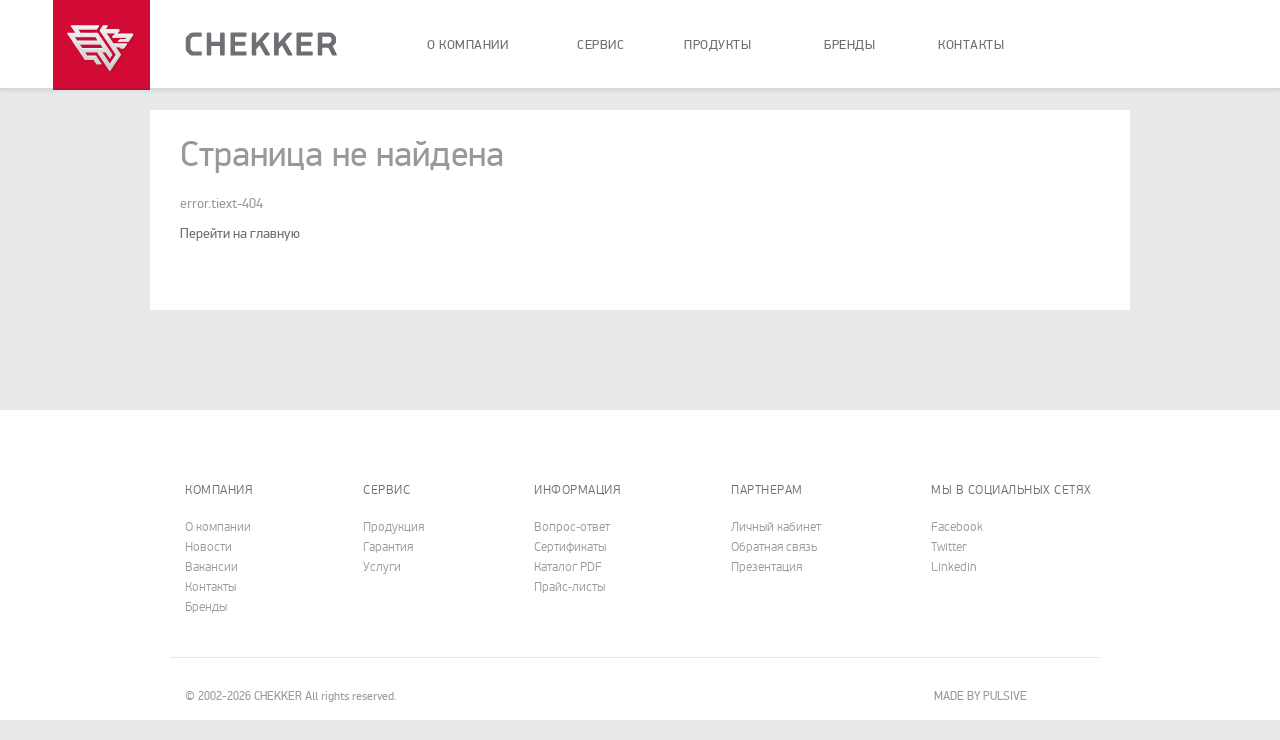

--- FILE ---
content_type: text/html; charset=UTF-8
request_url: https://www.chekker.ru/new-products/trubchatyi-snegozaderzhatel-dlya-metallocherepicy-3
body_size: 4634
content:
<!DOCTYPE html>
<html ng-app="App">
<head>
    <meta http-equiv="Content-Type" content="text/html; charset=UTF-8">
    <meta name="viewport" content="width=1000">
    <meta name="viewport" content="width=device-width, initial-scale=1, user-scalable=no">
    <title></title>
<meta name="keywords" content="">
<meta name="description" content="">    
    <link rel="apple-touch-icon" sizes="60х60" href="/images/apple-touch-icon-60x60.png">
    <link rel="apple-touch-icon" sizes="76x76" href="/images/apple-touch-icon-76x76.png">
    <link rel="apple-touch-icon" sizes="120x120" href="/images/apple-touch-icon-120x120.png">
    <link rel="apple-touch-icon" sizes="152x152" href="/images/apple-touch-icon-152x152.png">

    <link rel="stylesheet" href="/packages/bootstrap/css/bootstrap.min.css">
    <link rel="stylesheet" href="/packages/bootstrap/css/bootstrap-theme.min.css">
    <link rel="stylesheet" href="/css/front.css?v=1">
</head>
<body ng-class="{over: popup, 'menu-mode': root.menuMode}" ng-controller="RootCtrl as root" ng-swipe-right="root.hideMenu()" ng-click="root.hideMenu()">
    <div class="navbar navbar-default navbar-fixed-top top-navbar" role="navigation">
        <ul class="nav navbar-nav navbar-right">
            <!--<li class="md">
                                    <a href="http://en.chekker.ru/http://www.chekker.ru/new-products/trubchatyi-snegozaderzhatel-dlya-metallocherepicy-3" target="_self">ENG</a>
                            </li>-->
            <!--<li><span class="icon" ng-click="showLogin()"></span></li>-->
            <li class="md"><span class="menu-icon" ng-class="{active: root.menuMode}" ng-click="root.toggleMenu($event)"></span></li>
        </ul>
        <div class="container">
            <div class="navbar-header">
                <a href="/" class="navbar-brand" target="_self">
                    <span>
                        <img src="/images/logo.png" alt="" width="70" height="48" class="noretina">
                        <img src="/images/_2x/logo.png" alt="" width="70" height="48" class="retina">
                    </span>
                    <img src="/images/logo2.png" alt="" width="152" height="24" class="noretina">
                    <img src="/images/_2x/logo2.png" alt="" width="152" height="24" class="retina">
                </a>
            </div>
            <div class="nav-box">
                <ul class="nav navbar-nav">
                    <li><a href="http://www.chekker.ru/company" target="_self">о компании</a></li>
                    <li><a href="http://www.chekker.ru/services" target="_self">сервис</a></li>
                    <li><a href="http://www.chekker.ru/catalog" target="_self">продукты</a></li>
                    <li><a href="http://www.chekker.ru/brands" target="_self">бренды</a></li>
                    <li><a href="http://www.chekker.ru/contacts" target="_self">контакты</a></li>
                    <li></li>
                    <!--<li>
                                                    <a href="http://en.chekker.ru/new-products/trubchatyi-snegozaderzhatel-dlya-metallocherepicy-3" target="_self">ENG</a>
                                            </li>-->
                </ul>
            </div>
        </div>
    </div>

    <nav class="swipe-menu" ng-click="$event.stopPropagation();">
        <ul>
            <li ng-toggle="ul">
                <a href="http://www.chekker.ru/company" target="_self">
                    О КОМПАНИИ
                    <span ng-class="{active: toggled}" ng-click="$event.preventDefault(); toggle();"></span>
                </a>
                <ul>
                    <li><a href="http://www.chekker.ru/company" target="_self">Общая информация</a></li>
                    <li><a href="http://www.chekker.ru/news" target="_self">Новости</a></li>
                    <li><a href="http://www.chekker.ru/services" target="_self">Услуги</a></li>
                    <li><a href="http://www.chekker.ru/vacancies" target="_self">Вакансии</a></li>
                </ul>
            </li>
            <li ng-toggle="ul">
                <a href="http://www.chekker.ru/services" target="_self">
                    Сервис
                    <span ng-class="{active: toggled}" ng-click="$event.preventDefault(); toggle();"></span>
                </a>
                <ul>
                    <li><a href="http://www.chekker.ru/page/warranty" target="_self">Гарантия</a></li>
             <!--   <li><a href="http://www.chekker.ru/dealers" target="_self">Дилеры</a></li>  -->
                    <li><a href="http://www.chekker.ru/services" target="_self">Услуги</a></li>
                    <li><a href="http://www.chekker.ru/faq" target="_self">FAQ</a></li>
                </ul>
            </li>
            <li>
                <a href="http://www.chekker.ru/catalog" target="_self">Продукты</a>
            </li>
            <li>
                <a href="http://www.chekker.ru/brands" target="_self">Бренды</a>
            </li>
            <li ng-toggle="ul">
                <div ng-click="$event.preventDefault(); toggle();">
                    Материалы
                    <span ng-class="{active: toggled}"></span>
                </div>
                <ul>
                    <li><a href="http://www.chekker.ru/articles#articles" target="_self">Статьи и обзоры</a></li>
                    <li><a href="http://www.chekker.ru/articles#videos" target="_self">Видеоматериалы</a></li>
                    <li><a href="http://www.chekker.ru/articles#gallery" target="_self">Фотогалерея</a></li>
                    <li><a href="http://www.chekker.ru/materials#catalogs" target="_self">Каталог PDF</a></li>
                    <li><a href="http://www.chekker.ru/materials#certificates" target="_self">Сертификаты</a></li>
                    <li><a href="http://www.chekker.ru/materials#prices" target="_self">Прайс-листы</a></li>
                </ul>
            </li>
            <li ng-toggle="ul">
                <div ng-click="$event.preventDefault(); toggle();">
                    Партнерам
                    <span ng-class="{active: toggled}"></span>
                </div>
                <ul>
                    <li><span ng-click="root.menuMode = false; showLogin();">Личный кабинет</span></li>
                    <li><span ng-click="root.menuMode = false;" ng-popup-link="#feedbackPopup">Обратная связь</span></li>
                    <li><a href="http://www.chekker.ru/files/presentation" target="_blank">Презентация</a></li>
                </ul>
            </li>
            <li>
                <a href="http://www.chekker.ru/contacts" target="_self">Контакты</a>
            </li>
            <li ng-toggle="ul">
                <div ng-click="$event.preventDefault(); toggle();">
                    Мы в социальных сетях
                    <span ng-class="{active: toggled}"></span>
                </div>
                <ul>
                    <li><a href=" " target="_blank">Facebook</a></li>
                    <li><a href="http://www.chekker.ru " target="_blank">Twitter</a></li>
                    <li><a href="http://www.chekker.ru " target="_blank">Linkedin</a></li>
                </ul>
            </li>
            <li class="search">
                <form action="http://www.chekker.ru/catalog/search">
                    <input type="text" name="q" placeholder="ПОИСК" class="field">
                    <input type="submit" value="" class="button">
                </form>
            </li>
        </ul>
    </nav>

    <div class="login-page ng-login-box ng-cloak" ng-class="{active: active}" ng-show="show">
        <div class="container">
            <div class="clearfix">
                <div class="close" ng-click="close()"><span></span></div>
            </div>
            <div class="row">
                <div class="col-md-6">
                    <div class="signin-box">
                        <h3>Войти в личный кабинет</h3>
                        <form name="signinForm" class="ng-signin-form" data-action="" ng-class="{loading: loading}">
                            <div class="form-group control-login">
                                <input type="text" name="login" class="form-control" placeholder="Логин" ng-model="data.login" ng-required="true" ng-class="{error: signinForm.login.$invalid && signinForm.login.$dirty}">
                            </div>
                            <div class="form-group control-password">
                                <input type="password" name="password" class="form-control" placeholder="Пароль" ng-model="data.password" ng-required="true" ng-class="{error: signinForm.password.$invalid && signinForm.password.$dirty}">
                            </div>
                            <input type="submit" value="ВОЙТИ" class="button" ng-disabled="loading">
                        </form>
                        <div class="forgot">
                            <span ng-click="toggleForgotForm = !toggleForgotForm">Забыли пароль?</span>
                        </div>
                    </div>
                    <div class="forgot-box" ng-show="toggleForgotForm">
                        <h3>Забыли пароль?</h3>
                        <form name="forgotForm" class="row ng-forgot-form" data-action="/ajax/signin.php" ng-class="{loading: loading}">
                            <div class="col-md-6">
                                <input type="text" name="email" class="form-control" placeholder="E-mail" ng-model="data.email" ng-required="true" ng-class="{error: forgotForm.email.$invalid && forgotForm.email.$dirty}">
                            </div>
                            <div class="col-md-6">
                                <div class="button" ng-disabled="loading">
                                    Восстановить пароль
                                    <span></span>
                                    <input type="submit" value="">
                                </div>
                            </div>
                        </form>
                    </div>
                </div>
                <div class="col-md-6">
                    <div class="info-box">
                        <h3>Дополнительная информация</h3>
                        <p>В случае возникновения вопросов, вы можете обратиться в операционный отдел по работе с клиентами:</p>
                        <div class="phone">
                            <strong>
                                +7 (495) 781 4418
                                <span>( пн-пт: c 9:00 - 18:00 )</span>
                            </strong>
                        </div>
                    </div>
                    <div class="row icons-box">
                        <div class="col-xs-6 col-sm-3">
                            <a href="#" ng-popup-link="#feedbackPopup">
                                <span class="icon1"></span>
                                Отправить<br>Запрос
                            </a>
                        </div>
                        <div class="col-xs-6 col-sm-3">
                            <a href="http://www.chekker.ru/faq" target="_self">
                                <span class="icon2"></span>
                                Вопрос-ответ<br>FAQ
                            </a>
                        </div>
                        <div class="col-xs-6 col-sm-3">
                            <a href="http://www.chekker.ru/files/price" target="_self">
                                <span class="icon3"></span>
                                Скачать<br>Прайс-лист
                            </a>
                        </div>
                        <div class="col-xs-6 col-sm-3">
                            <a href="#" target="_self" ng-popup-link="#feedbackPopup">
                                <span class="icon4"></span>
                                Обратная<br>свзязь
                            </a>
                        </div>
                    </div>
                </div>
            </div>
        </div>
    </div>

    <div class="content">
        <div class="container error-page">
    <div class="box">
                    <h1>Страница не найдена</h1>
            <p>error.tiext-404</p>
            <p><a href="http://www.chekker.ru">Перейти на главную</a></p>
            </div>
</div>
    </div>

    <footer>
        <div class="container">
            <div class="row five-cols menu">
                <div>
                    <p ng-click-toggle="" ng-class="{active: toggled}">КОМПАНИЯ</p>
                    <div>
                        <a href="http://www.chekker.ru/company" target="_self">О компании</a><br>
                        <a href="http://www.chekker.ru/news" target="_self">Новости</a><br>
                        <a href="http://www.chekker.ru/vacancies" target="_self">Вакансии</a><br>
                        <a href="http://www.chekker.ru/contacts" target="_self">Контакты</a><br>
                        <a href="http://www.chekker.ru/brands" target="_self">Бренды</a><br>
                    </div>
                </div>
                <div>
                    <p ng-click-toggle="" ng-class="{active: toggled}">СЕРВИС</p>
                    <div>
                        <a href="http://www.chekker.ru/catalog" target="_self">Продукция</a><br>
               <!--     <a href="http://www.chekker.ru/dealers" target="_self">Дилеры</a><br>    -->
                        <a href="http://www.chekker.ru/page/warranty">Гарантия</a><br>
                        <a href="http://www.chekker.ru/services" target="_self">Услуги</a><br>
                    </div>
                </div>
                <div>
                    <p ng-click-toggle="" ng-class="{active: toggled}">ИНФОРМАЦИЯ</p>
                    <div>
                        <a href="http://www.chekker.ru/faq" target="_self">Вопрос-ответ</a><br>
                        <a href="http://www.chekker.ru/materials#certificates" target="_self">Cертификаты</a><br>
                        <a href="http://www.chekker.ru/materials#catalogs" target="_self">Каталог PDF</a><br>
                        <a href="http://www.chekker.ru/materials#prices" target="_self">Прайс-листы</a><br>
                    </div>
                </div>
                <div>
                    <p ng-click-toggle="" ng-class="{active: toggled}">ПАРТНЕРАМ</p>
                    <div>
                        <span ng-click="showLogin()">Личный кабинет</span><br>
                        <span ng-popup-link="#feedbackPopup">Обратная связь</span><br>
                        <a href="http://www.chekker.ru/files/presentation" target="_blank">Презентация</a><br>
                    </div>
                </div>
                <div>
                    <p ng-click-toggle="" ng-class="{active: toggled}">МЫ В СОЦИАЛЬНЫХ СЕТЯХ</p>
                    <div>
                        <a href=" " target="_blank">Facebook</a><br>
                        <a href="http://www.chekker.ru " target="_blank">Twitter</a><br>
                        <a href="http://www.chekker.ru " target="_blank">Linkedin</a><br>
                    </div>
                </div>
            </div>
            <div class="row copyright">
                <div class="col-sm-10">
                    © 2002-2026 CHEKKER All rights reserved.
                </div>
                <div class="col-sm-2">
                    <a href="http://pulsive.ru/" target="_blank">MADE BY PULSIVE</a>
                </div>
            </div>
        </div>
    </footer>

    <div class="overlay" ng-click="root.hideMenu()"></div>
    <div class="up ng-up" ng-class="{show: show}" ng-style="{'margin-bottom': bottom}"></div>

    <div class="modal feedback-modal fade ng-popup" tabindex="-1" id="feedbackPopup" ng-class="{in: active, active: init}" ng-click="close($event)">
    <div class="container">
        <div class="close"></div>
        <div class="modal-content clearfix">
            <h1>ОБРАТНАЯ СВЯЗЬ</h1>
            <p>Отправьте нам ваш вопрос, отзыв или пожелание:</p>
            <form class="feedback-form clearfix ng-feedback-form" data-action="http://www.chekker.ru/feedback/send" ng-class="{loading: loading}">
    <div class="row">
        <div class="col-md-6">
            <input type="text" name="name" class="form-control" placeholder="Имя" ng-model="data.name" ng-required="true" ng-class="{error: form.name.$invalid && (form.name.$dirty || form.$submitted)}">
        </div>
    </div>
    <div class="row">
        <div class="col-md-6">
            <input type="email" name="email" class="form-control" placeholder="E-mail" ng-model="data.email" ng-required="true" ng-class="{error: form.email.$invalid && (form.email.$dirty || form.$submitted)}">
        </div>
        <div class="col-md-6">
            <input type="text" name="theme" class="form-control" placeholder="Тема Сообщения" ng-model="data.theme" ng-required="true" ng-class="{error: form.theme.$invalid && (form.theme.$dirty || form.$submitted)}">
        </div>
    </div>
    <div class="row">
        <div class="col-md-12">
            <textarea name="text" placeholder="Сообщение" ng-model="data.text" ng-required="true" ng-class="{error: form.text.$invalid && (form.text.$dirty || form.$submitted)}"></textarea>
        </div>
    </div>
    <input type="submit" value="[[ loading && 'ЗАГРУЗКА' || 'ОТПРАВИТЬ' ]]" class="button" ng-disabled="loading">
    <span class="success ng-cloak" ng-class="{show: success}">Ваше сообщение отправлено</span>
</form>        </div>
    </div>
</div>
    <script>
  (function(i,s,o,g,r,a,m){i['GoogleAnalyticsObject']=r;i[r]=i[r]||function(){
  (i[r].q=i[r].q||[]).push(arguments)},i[r].l=1*new Date();a=s.createElement(o),
  m=s.getElementsByTagName(o)[0];a.async=1;a.src=g;m.parentNode.insertBefore(a,m)
  })(window,document,'script','//www.google-analytics.com/analytics.js','ga');

  ga('create', 'UA-55660079-1', 'auto');
  ga('send', 'pageview');

</script>

    <script src="/packages/jquery.min.js"></script>
    <script src="/packages/ZeroClipboard/ZeroClipboard.min.js"></script>
    <script src="/packages/angular/angular.min.js"></script>
    <script src="/packages/angular/angular-sanitize.min.js"></script>
    <script src="/packages/angular/angular-touch.min.js"></script>
    <script src="/packages/angular/ui-utils.min.js"></script>
    <script src="/packages/angular/checklist-model.js"></script>
    <script src="/packages/angular/ng-clip.min.js"></script>
    <script src="/packages/ng-file-upload/angular-file-upload-shim.min.js"></script>
    <script src="/packages/ng-file-upload/angular-file-upload.min.js"></script>
    <script src="/js/app-front.js"></script>
    <script src="/js/front.js"></script>

        </body>
</html>


--- FILE ---
content_type: application/javascript
request_url: https://www.chekker.ru/packages/angular/checklist-model.js
body_size: 3079
content:
/**
 * Checklist-model
 * AngularJS directive for list of checkboxes
 */

angular.module('checklistModel', [])
    .directive('checklistModel', ['$parse', '$compile', function($parse, $compile){
        // contains
        function contains(arr, item){
            if (angular.isArray(arr)) {
                for (var i = 0; i < arr.length; i++) {
                    if (angular.equals(arr[i], item)) {
                        return true;
                    }
                }
            }
            return false;
        }

        // add
        function add(arr, item){
            arr = angular.isArray(arr) ? arr : [];
            for (var i = 0; i < arr.length; i++) {
                if (angular.equals(arr[i], item)) {
                    return arr;
                }
            }
            arr.push(item);
            return arr;
        }

        // remove
        function remove(arr, item){
            if (angular.isArray(arr)) {
                for (var i = 0; i < arr.length; i++) {
                    if (angular.equals(arr[i], item)) {
                        arr.splice(i, 1);
                        break;
                    }
                }
            }
            return arr;
        }

        // http://stackoverflow.com/a/19228302/1458162
        function postLinkFn(scope, elem, attrs){
            // compile with `ng-model` pointing to `checked`
            $compile(elem)(scope);

            // getter / setter for original model
            var getter = $parse(attrs.checklistModel);
            var setter = getter.assign;

            // value added to list
            var value = $parse(attrs.checklistValue)(scope.$parent);

            // watch UI checked change
            scope.$watch('checked', function(newValue, oldValue){
                if (newValue === oldValue) {
                    return;
                }
                var current = getter(scope.$parent);
                if (newValue === true) {
                    setter(scope.$parent, add(current, value));
                } else {
                    setter(scope.$parent, remove(current, value));
                }
            });

            // watch original model change
            scope.$parent.$watch(attrs.checklistModel, function(newArr, oldArr){
                scope.checked = contains(newArr, value);
            }, true);
        }

        return {
            restrict: 'A',
            priority: 1000,
            terminal: true,
            scope: true,
            compile: function(tElement, tAttrs){
                if (tElement[0].tagName !== 'INPUT' || !tElement.attr('type', 'checkbox')) {
                    throw 'checklist-model should be applied to `input[type="checkbox"]`.';
                }

                if (!tAttrs.checklistValue) {
                    throw 'You should provide `checklist-value`.';
                }

                // exclude recursion
                tElement.removeAttr('checklist-model');

                // local scope var storing individual checkbox model
                tElement.attr('ng-model', 'checked');

                return postLinkFn;
            }
        };
    }]);


--- FILE ---
content_type: application/javascript
request_url: https://www.chekker.ru/packages/ng-file-upload/angular-file-upload.min.js
body_size: 4653
content:
/*! 1.6.5 */
!function(){var a=angular.module("angularFileUpload",[]);a.service("$upload",["$http","$q","$timeout",function(a,b,c){function d(d){d.method=d.method||"POST",d.headers=d.headers||{},d.transformRequest=d.transformRequest||function(b,c){return window.ArrayBuffer&&b instanceof window.ArrayBuffer?b:a.defaults.transformRequest[0](b,c)};var e=b.defer();window.XMLHttpRequest.__isShim&&(d.headers.__setXHR_=function(){return function(a){a&&(d.__XHR=a,d.xhrFn&&d.xhrFn(a),a.upload.addEventListener("progress",function(a){e.notify(a)},!1),a.upload.addEventListener("load",function(a){a.lengthComputable&&e.notify(a)},!1))}}),a(d).then(function(a){e.resolve(a)},function(a){e.reject(a)},function(a){e.notify(a)});var f=e.promise;return f.success=function(a){return f.then(function(b){a(b.data,b.status,b.headers,d)}),f},f.error=function(a){return f.then(null,function(b){a(b.data,b.status,b.headers,d)}),f},f.progress=function(a){return f.then(null,null,function(b){a(b)}),f},f.abort=function(){return d.__XHR&&c(function(){d.__XHR.abort()}),f},f.xhr=function(a){return d.xhrFn=function(b){return function(){b&&b.apply(f,arguments),a.apply(f,arguments)}}(d.xhrFn),f},f}this.upload=function(b){b.headers=b.headers||{},b.headers["Content-Type"]=void 0,b.transformRequest=b.transformRequest||a.defaults.transformRequest;var c=new FormData,e=b.transformRequest,f=b.data;return b.transformRequest=function(a,c){if(f)if(b.formDataAppender)for(var d in f){var g=f[d];b.formDataAppender(a,d,g)}else for(var d in f){var g=f[d];if("function"==typeof e)g=e(g,c);else for(var h=0;h<e.length;h++){var i=e[h];"function"==typeof i&&(g=i(g,c))}a.append(d,g)}if(null!=b.file){var j=b.fileFormDataName||"file";if("[object Array]"===Object.prototype.toString.call(b.file))for(var k="[object String]"===Object.prototype.toString.call(j),h=0;h<b.file.length;h++)a.append(k?j:j[h],b.file[h],b.fileName&&b.fileName[h]||b.file[h].name);else a.append(j,b.file,b.fileName||b.file.name)}return a},b.data=c,d(b)},this.http=function(a){return d(a)}}]),a.directive("ngFileSelect",["$parse","$timeout",function(a,b){return function(c,d,e){var f=a(e.ngFileSelect);if("input"!==d[0].tagName.toLowerCase()||"file"!==(d.attr("type")&&d.attr("type").toLowerCase())){for(var g=angular.element('<input type="file">'),h=0;h<d[0].attributes.length;h++)g.attr(d[0].attributes[h].name,d[0].attributes[h].value);d.attr("data-multiple")&&g.attr("multiple","true"),g.css("top",0).css("bottom",0).css("left",0).css("right",0).css("width","100%").css("opacity",0).css("position","absolute").css("filter","alpha(opacity=0)"),d.append(g),(""===d.css("position")||"static"===d.css("position"))&&d.css("position","relative"),d=g}d.bind("change",function(a){var d,e,g=[];if(d=a.__files_||a.target.files,null!=d)for(e=0;e<d.length;e++)g.push(d.item(e));b(function(){f(c,{$files:g,$event:a})})})}}]),a.directive("ngFileDropAvailable",["$parse","$timeout",function(a,b){return function(c,d,e){if("draggable"in document.createElement("span")){var f=a(e.ngFileDropAvailable);b(function(){f(c)})}}}]),a.directive("ngFileDrop",["$parse","$timeout","$location",function(a,b,c){return function(d,e,f){function g(a){return/^[\000-\177]*$/.test(a)}function h(a,d){var e=[],f=a.dataTransfer.items;if(f&&f.length>0&&f[0].webkitGetAsEntry&&"file"!=c.protocol())for(var h=0;h<f.length;h++){var j=f[h].webkitGetAsEntry();null!=j&&(g(j.name)?i(e,j):f[h].webkitGetAsEntry().isDirectory||e.push(f[h].getAsFile()))}else{var k=a.dataTransfer.files;if(null!=k)for(var h=0;h<k.length;h++)e.push(k.item(h))}!function m(a){b(function(){l?m(10):d(e)},a||0)}()}function i(a,b,c){if(null!=b)if(b.isDirectory){var d=b.createReader();l++,d.readEntries(function(d){for(var e=0;e<d.length;e++)i(a,d[e],(c?c:"")+b.name+"/");l--})}else l++,b.file(function(b){l--,b._relativePath=(c?c:"")+b.name,a.push(b)})}if("draggable"in document.createElement("span")){var j=null;e[0].addEventListener("dragover",function(c){if(c.stopPropagation(),c.preventDefault(),b.cancel(j),!e[0].__drag_over_class_)if(f.ngFileDragOverClass.search(/\) *$/)>-1){dragOverClassFn=a(f.ngFileDragOverClass);var g=dragOverClassFn(d,{$event:c});e[0].__drag_over_class_=g}else e[0].__drag_over_class_=f.ngFileDragOverClass||"dragover";e.addClass(e[0].__drag_over_class_)},!1),e[0].addEventListener("dragenter",function(a){a.stopPropagation(),a.preventDefault()},!1),e[0].addEventListener("dragleave",function(){j=b(function(){e.removeClass(e[0].__drag_over_class_),e[0].__drag_over_class_=null},f.ngFileDragOverDelay||1)},!1);var k=a(f.ngFileDrop);e[0].addEventListener("drop",function(a){a.stopPropagation(),a.preventDefault(),e.removeClass(e[0].__drag_over_class_),e[0].__drag_over_class_=null,h(a,function(b){k(d,{$files:b,$event:a})})},!1);var l=0}}}])}();

--- FILE ---
content_type: application/javascript
request_url: https://www.chekker.ru/packages/ng-file-upload/angular-file-upload-shim.min.js
body_size: 6728
content:
/*! 1.6.5 */
!function(){function a(a){if(!a.__listeners){a.upload||(a.upload={}),a.__listeners=[];var b=a.upload.addEventListener;a.upload.addEventListener=function(c,d){a.__listeners[c]=d,b&&b.apply(this,arguments)}}}var b=function(){try{var a=new ActiveXObject("ShockwaveFlash.ShockwaveFlash");if(a)return!0}catch(b){if(void 0!=navigator.mimeTypes["application/x-shockwave-flash"])return!0}return!1},c=function(a,b){window.XMLHttpRequest.prototype[a]=b(window.XMLHttpRequest.prototype[a])};if(window.XMLHttpRequest&&(!window.FormData||window.FileAPI&&FileAPI.forceLoad?(c("open",function(b){return function(c,d,e){a(this),this.__url=d;try{b.apply(this,[c,d,e])}catch(f){f.message.indexOf("Access is denied")>-1&&b.apply(this,[c,"_fix_for_ie_crossdomain__",e])}}}),c("getResponseHeader",function(a){return function(b){return this.__fileApiXHR?this.__fileApiXHR.getResponseHeader(b):a.apply(this,[b])}}),c("getAllResponseHeaders",function(a){return function(){return this.__fileApiXHR?this.__fileApiXHR.abort():null==a?null:a.apply(this)}}),c("abort",function(a){return function(){return this.__fileApiXHR?this.__fileApiXHR.abort():null==a?null:a.apply(this)}}),c("setRequestHeader",function(b){return function(c,d){if("__setXHR_"===c){a(this);var e=d(this);e instanceof Function&&e(this)}else this.__requestHeaders=this.__requestHeaders||{},this.__requestHeaders[c]=d,b.apply(this,arguments)}}),c("send",function(a){return function(){var c=this;if(arguments[0]&&arguments[0].__isShim){var d=arguments[0],e={url:c.__url,complete:function(a,b){!a&&c.__listeners.load&&c.__listeners.load({type:"load",loaded:c.__loaded,total:c.__total,target:c,lengthComputable:!0}),!a&&c.__listeners.loadend&&c.__listeners.loadend({type:"loadend",loaded:c.__loaded,total:c.__total,target:c,lengthComputable:!0}),"abort"===a&&c.__listeners.abort&&c.__listeners.abort({type:"abort",loaded:c.__loaded,total:c.__total,target:c,lengthComputable:!0}),void 0!==b.status&&Object.defineProperty(c,"status",{get:function(){return b.status}}),void 0!==b.statusText&&Object.defineProperty(c,"statusText",{get:function(){return b.statusText}}),Object.defineProperty(c,"readyState",{get:function(){return 4}}),void 0!==b.response&&Object.defineProperty(c,"response",{get:function(){return b.response}}),Object.defineProperty(c,"responseText",{get:function(){return b.responseText}}),Object.defineProperty(c,"response",{get:function(){return b.responseText}}),c.__fileApiXHR=b,c.onreadystatechange&&c.onreadystatechange()},fileprogress:function(a){a.target=c,c.__listeners.progress&&c.__listeners.progress(a),c.__total=a.total,c.__loaded=a.loaded},headers:c.__requestHeaders};e.data={},e.files={};for(var f=0;f<d.data.length;f++){var g=d.data[f];null!=g.val&&null!=g.val.name&&null!=g.val.size&&null!=g.val.type?e.files[g.key]=g.val:e.data[g.key]=g.val}setTimeout(function(){if(!b())throw'Adode Flash Player need to be installed. To check ahead use "FileAPI.hasFlash"';c.__fileApiXHR=FileAPI.upload(e)},1)}else a.apply(c,arguments)}})):c("setRequestHeader",function(a){return function(b,c){if("__setXHR_"===b){var d=c(this);d instanceof Function&&d(this)}else a.apply(this,arguments)}}),window.XMLHttpRequest.__isShim=!0),!window.FormData||window.FileAPI&&FileAPI.forceLoad){var d=function(a){if(!b())throw'Adode Flash Player need to be installed. To check ahead use "FileAPI.hasFlash"';var c=angular.element(a);if(!c.hasClass("js-fileapi-wrapper")&&(null!=a.getAttribute("ng-file-select")||null!=a.getAttribute("data-ng-file-select")))if(FileAPI.wrapInsideDiv){var d=document.createElement("div");d.innerHTML='<div class="js-fileapi-wrapper" style="position:relative; overflow:hidden"></div>',d=d.firstChild;var e=a.parentNode;e.insertBefore(d,a),e.removeChild(a),d.appendChild(a)}else c.addClass("js-fileapi-wrapper")},e=function(a){return function(b){for(var c=FileAPI.getFiles(b),d=0;d<c.length;d++)void 0===c[d].size&&(c[d].size=0),void 0===c[d].name&&(c[d].name="file"),void 0===c[d].type&&(c[d].type="undefined");b.target||(b.target={}),b.target.files=c,b.target.files!=c&&(b.__files_=c),(b.__files_||b.target.files).item=function(a){return(b.__files_||b.target.files)[a]||null},a&&a.apply(this,[b])}},f=function(a,b){return("change"===b.toLowerCase()||"onchange"===b.toLowerCase())&&"file"==a.getAttribute("type")};HTMLInputElement.prototype.addEventListener&&(HTMLInputElement.prototype.addEventListener=function(a){return function(b,c,g,h){f(this,b)?(d(this),a.apply(this,[b,e(c),g,h])):a.apply(this,[b,c,g,h])}}(HTMLInputElement.prototype.addEventListener)),HTMLInputElement.prototype.attachEvent&&(HTMLInputElement.prototype.attachEvent=function(a){return function(b,c){f(this,b)?(d(this),window.jQuery?angular.element(this).bind("change",e(null)):a.apply(this,[b,e(c)])):a.apply(this,[b,c])}}(HTMLInputElement.prototype.attachEvent)),window.FormData=FormData=function(){return{append:function(a,b,c){this.data.push({key:a,val:b,name:c})},data:[],__isShim:!0}},function(){if(window.FileAPI||(window.FileAPI={}),FileAPI.forceLoad&&(FileAPI.html5=!1),!FileAPI.upload){var a,c,d,e,f,g=document.createElement("script"),h=document.getElementsByTagName("script");if(window.FileAPI.jsUrl)a=window.FileAPI.jsUrl;else if(window.FileAPI.jsPath)c=window.FileAPI.jsPath;else for(d=0;d<h.length;d++)if(f=h[d].src,e=f.indexOf("angular-file-upload-shim.js"),-1==e&&(e=f.indexOf("angular-file-upload-shim.min.js")),e>-1){c=f.substring(0,e);break}null==FileAPI.staticPath&&(FileAPI.staticPath=c),g.setAttribute("src",a||c+"FileAPI.min.js"),document.getElementsByTagName("head")[0].appendChild(g),FileAPI.hasFlash=b()}}()}window.FileReader||(window.FileReader=function(){function a(a,c){var d={type:a,target:b,loaded:c.loaded,total:c.total,error:c.error};return null!=c.result&&(d.target.result=c.result),d}var b=this,c=!1;this.listeners={},this.addEventListener=function(a,c){b.listeners[a]=b.listeners[a]||[],b.listeners[a].push(c)},this.removeEventListener=function(a,c){b.listeners[a]&&b.listeners[a].splice(b.listeners[a].indexOf(c),1)},this.dispatchEvent=function(a){var c=b.listeners[a.type];if(c)for(var d=0;d<c.length;d++)c[d].call(b,a)},this.onabort=this.onerror=this.onload=this.onloadstart=this.onloadend=this.onprogress=null;var d=function(d){if(c||(c=!0,b.onloadstart&&this.onloadstart(a("loadstart",d))),"load"===d.type){b.onloadend&&b.onloadend(a("loadend",d));var e=a("load",d);b.onload&&b.onload(e),b.dispatchEvent(e)}else if("progress"===d.type){var e=a("progress",d);b.onprogress&&b.onprogress(e),b.dispatchEvent(e)}else{var e=a("error",d);b.onerror&&b.onerror(e),b.dispatchEvent(e)}};this.readAsArrayBuffer=function(a){FileAPI.readAsBinaryString(a,d)},this.readAsBinaryString=function(a){FileAPI.readAsBinaryString(a,d)},this.readAsDataURL=function(a){FileAPI.readAsDataURL(a,d)},this.readAsText=function(a){FileAPI.readAsText(a,d)}})}();

--- FILE ---
content_type: application/javascript
request_url: https://www.chekker.ru/packages/angular/ng-clip.min.js
body_size: 1068
content:
/*! ngClip 17-09-2014 */
!function(a,b){"use strict";b.module("ngClipboard",[]).provider("ngClip",function(){var a=this;return this.path="//cdnjs.cloudflare.com/ajax/libs/zeroclipboard/2.1.6/ZeroClipboard.swf",{setPath:function(b){a.path=b},setConfig:function(b){a.config=b},$get:function(){return{path:a.path,config:a.config}}}}).run(["ngClip",function(a){var c={swfPath:a.path,trustedDomains:["*"],allowScriptAccess:"always",forceHandCursor:!0};ZeroClipboard.config(b.extend(c,a.config||{}))}]).directive("clipCopy",["ngClip",function(){return{scope:{clipCopy:"&",clipClick:"&",clipClickFallback:"&"},restrict:"A",link:function(a,c,d){if(ZeroClipboard.isFlashUnusable())return void c.bind("click",function(b){a.$apply(a.clipClickFallback({$event:b,copy:a.$eval(a.clipCopy)}))});var e=new ZeroClipboard(c);""===d.clipCopy&&(a.clipCopy=function(){return c[0].previousElementSibling.innerText}),e.on("ready",function(){e.on("copy",function(b){var c=b.clipboardData;c.setData("text/plain",a.$eval(a.clipCopy))}),e.on("aftercopy",function(){b.isDefined(d.clipClick)&&a.$apply(a.clipClick)}),a.$on("$destroy",function(){e.destroy()})})}}}])}(window,window.angular);

--- FILE ---
content_type: application/javascript
request_url: https://www.chekker.ru/packages/angular/angular.min.js
body_size: 101077
content:
/*
 AngularJS v1.2.13
 (c) 2010-2014 Google, Inc. http://angularjs.org
 License: MIT
*/
(function(C,T,s){'use strict';function E(b){return function(){var a=arguments[0],c,a="["+(b?b+":":"")+a+"] http://errors.angularjs.org/1.2.13/"+(b?b+"/":"")+a;for(c=1;c<arguments.length;c++)a=a+(1==c?"?":"&")+"p"+(c-1)+"="+encodeURIComponent("function"==typeof arguments[c]?arguments[c].toString().replace(/ \{[\s\S]*$/,""):"undefined"==typeof arguments[c]?"undefined":"string"!=typeof arguments[c]?JSON.stringify(arguments[c]):arguments[c]);return Error(a)}}function vb(b){if(null==b||za(b))return!1;
var a=b.length;return 1===b.nodeType&&a?!0:D(b)||H(b)||0===a||"number"===typeof a&&0<a&&a-1 in b}function r(b,a,c){var d;if(b)if(N(b))for(d in b)"prototype"==d||("length"==d||"name"==d||b.hasOwnProperty&&!b.hasOwnProperty(d))||a.call(c,b[d],d);else if(b.forEach&&b.forEach!==r)b.forEach(a,c);else if(vb(b))for(d=0;d<b.length;d++)a.call(c,b[d],d);else for(d in b)b.hasOwnProperty(d)&&a.call(c,b[d],d);return b}function Qb(b){var a=[],c;for(c in b)b.hasOwnProperty(c)&&a.push(c);return a.sort()}function Qc(b,
a,c){for(var d=Qb(b),e=0;e<d.length;e++)a.call(c,b[d[e]],d[e]);return d}function Rb(b){return function(a,c){b(c,a)}}function $a(){for(var b=ja.length,a;b;){b--;a=ja[b].charCodeAt(0);if(57==a)return ja[b]="A",ja.join("");if(90==a)ja[b]="0";else return ja[b]=String.fromCharCode(a+1),ja.join("")}ja.unshift("0");return ja.join("")}function Sb(b,a){a?b.$$hashKey=a:delete b.$$hashKey}function t(b){var a=b.$$hashKey;r(arguments,function(a){a!==b&&r(a,function(a,c){b[c]=a})});Sb(b,a);return b}function Q(b){return parseInt(b,
10)}function Tb(b,a){return t(new (t(function(){},{prototype:b})),a)}function w(){}function Aa(b){return b}function aa(b){return function(){return b}}function x(b){return"undefined"===typeof b}function v(b){return"undefined"!==typeof b}function Z(b){return null!=b&&"object"===typeof b}function D(b){return"string"===typeof b}function wb(b){return"number"===typeof b}function La(b){return"[object Date]"===Ma.call(b)}function H(b){return"[object Array]"===Ma.call(b)}function N(b){return"function"===typeof b}
function ab(b){return"[object RegExp]"===Ma.call(b)}function za(b){return b&&b.document&&b.location&&b.alert&&b.setInterval}function Rc(b){return!(!b||!(b.nodeName||b.on&&b.find))}function Sc(b,a,c){var d=[];r(b,function(b,f,g){d.push(a.call(c,b,f,g))});return d}function bb(b,a){if(b.indexOf)return b.indexOf(a);for(var c=0;c<b.length;c++)if(a===b[c])return c;return-1}function Na(b,a){var c=bb(b,a);0<=c&&b.splice(c,1);return a}function ca(b,a){if(za(b)||b&&b.$evalAsync&&b.$watch)throw Oa("cpws");if(a){if(b===
a)throw Oa("cpi");if(H(b))for(var c=a.length=0;c<b.length;c++)a.push(ca(b[c]));else{c=a.$$hashKey;r(a,function(b,c){delete a[c]});for(var d in b)a[d]=ca(b[d]);Sb(a,c)}}else(a=b)&&(H(b)?a=ca(b,[]):La(b)?a=new Date(b.getTime()):ab(b)?a=RegExp(b.source):Z(b)&&(a=ca(b,{})));return a}function Ub(b,a){a=a||{};for(var c in b)!b.hasOwnProperty(c)||"$"===c.charAt(0)&&"$"===c.charAt(1)||(a[c]=b[c]);return a}function ta(b,a){if(b===a)return!0;if(null===b||null===a)return!1;if(b!==b&&a!==a)return!0;var c=typeof b,
d;if(c==typeof a&&"object"==c)if(H(b)){if(!H(a))return!1;if((c=b.length)==a.length){for(d=0;d<c;d++)if(!ta(b[d],a[d]))return!1;return!0}}else{if(La(b))return La(a)&&b.getTime()==a.getTime();if(ab(b)&&ab(a))return b.toString()==a.toString();if(b&&b.$evalAsync&&b.$watch||a&&a.$evalAsync&&a.$watch||za(b)||za(a)||H(a))return!1;c={};for(d in b)if("$"!==d.charAt(0)&&!N(b[d])){if(!ta(b[d],a[d]))return!1;c[d]=!0}for(d in a)if(!c.hasOwnProperty(d)&&"$"!==d.charAt(0)&&a[d]!==s&&!N(a[d]))return!1;return!0}return!1}
function Vb(){return T.securityPolicy&&T.securityPolicy.isActive||T.querySelector&&!(!T.querySelector("[ng-csp]")&&!T.querySelector("[data-ng-csp]"))}function cb(b,a){var c=2<arguments.length?ua.call(arguments,2):[];return!N(a)||a instanceof RegExp?a:c.length?function(){return arguments.length?a.apply(b,c.concat(ua.call(arguments,0))):a.apply(b,c)}:function(){return arguments.length?a.apply(b,arguments):a.call(b)}}function Tc(b,a){var c=a;"string"===typeof b&&"$"===b.charAt(0)?c=s:za(a)?c="$WINDOW":
a&&T===a?c="$DOCUMENT":a&&(a.$evalAsync&&a.$watch)&&(c="$SCOPE");return c}function oa(b,a){return"undefined"===typeof b?s:JSON.stringify(b,Tc,a?"  ":null)}function Wb(b){return D(b)?JSON.parse(b):b}function Pa(b){"function"===typeof b?b=!0:b&&0!==b.length?(b=O(""+b),b=!("f"==b||"0"==b||"false"==b||"no"==b||"n"==b||"[]"==b)):b=!1;return b}function ga(b){b=z(b).clone();try{b.empty()}catch(a){}var c=z("<div>").append(b).html();try{return 3===b[0].nodeType?O(c):c.match(/^(<[^>]+>)/)[1].replace(/^<([\w\-]+)/,
function(a,b){return"<"+O(b)})}catch(d){return O(c)}}function Xb(b){try{return decodeURIComponent(b)}catch(a){}}function Yb(b){var a={},c,d;r((b||"").split("&"),function(b){b&&(c=b.split("="),d=Xb(c[0]),v(d)&&(b=v(c[1])?Xb(c[1]):!0,a[d]?H(a[d])?a[d].push(b):a[d]=[a[d],b]:a[d]=b))});return a}function Zb(b){var a=[];r(b,function(b,d){H(b)?r(b,function(b){a.push(va(d,!0)+(!0===b?"":"="+va(b,!0)))}):a.push(va(d,!0)+(!0===b?"":"="+va(b,!0)))});return a.length?a.join("&"):""}function xb(b){return va(b,
!0).replace(/%26/gi,"&").replace(/%3D/gi,"=").replace(/%2B/gi,"+")}function va(b,a){return encodeURIComponent(b).replace(/%40/gi,"@").replace(/%3A/gi,":").replace(/%24/g,"$").replace(/%2C/gi,",").replace(/%20/g,a?"%20":"+")}function Uc(b,a){function c(a){a&&d.push(a)}var d=[b],e,f,g=["ng:app","ng-app","x-ng-app","data-ng-app"],h=/\sng[:\-]app(:\s*([\w\d_]+);?)?\s/;r(g,function(a){g[a]=!0;c(T.getElementById(a));a=a.replace(":","\\:");b.querySelectorAll&&(r(b.querySelectorAll("."+a),c),r(b.querySelectorAll("."+
a+"\\:"),c),r(b.querySelectorAll("["+a+"]"),c))});r(d,function(a){if(!e){var b=h.exec(" "+a.className+" ");b?(e=a,f=(b[2]||"").replace(/\s+/g,",")):r(a.attributes,function(b){!e&&g[b.name]&&(e=a,f=b.value)})}});e&&a(e,f?[f]:[])}function $b(b,a){var c=function(){b=z(b);if(b.injector()){var c=b[0]===T?"document":ga(b);throw Oa("btstrpd",c);}a=a||[];a.unshift(["$provide",function(a){a.value("$rootElement",b)}]);a.unshift("ng");c=ac(a);c.invoke(["$rootScope","$rootElement","$compile","$injector","$animate",
function(a,b,c,d,e){a.$apply(function(){b.data("$injector",d);c(b)(a)})}]);return c},d=/^NG_DEFER_BOOTSTRAP!/;if(C&&!d.test(C.name))return c();C.name=C.name.replace(d,"");Ba.resumeBootstrap=function(b){r(b,function(b){a.push(b)});c()}}function db(b,a){a=a||"_";return b.replace(Vc,function(b,d){return(d?a:"")+b.toLowerCase()})}function yb(b,a,c){if(!b)throw Oa("areq",a||"?",c||"required");return b}function Qa(b,a,c){c&&H(b)&&(b=b[b.length-1]);yb(N(b),a,"not a function, got "+(b&&"object"==typeof b?
b.constructor.name||"Object":typeof b));return b}function wa(b,a){if("hasOwnProperty"===b)throw Oa("badname",a);}function bc(b,a,c){if(!a)return b;a=a.split(".");for(var d,e=b,f=a.length,g=0;g<f;g++)d=a[g],b&&(b=(e=b)[d]);return!c&&N(b)?cb(e,b):b}function zb(b){var a=b[0];b=b[b.length-1];if(a===b)return z(a);var c=[a];do{a=a.nextSibling;if(!a)break;c.push(a)}while(a!==b);return z(c)}function Wc(b){var a=E("$injector"),c=E("ng");b=b.angular||(b.angular={});b.$$minErr=b.$$minErr||E;return b.module||
(b.module=function(){var b={};return function(e,f,g){if("hasOwnProperty"===e)throw c("badname","module");f&&b.hasOwnProperty(e)&&(b[e]=null);return b[e]||(b[e]=function(){function b(a,d,e){return function(){c[e||"push"]([a,d,arguments]);return m}}if(!f)throw a("nomod",e);var c=[],d=[],l=b("$injector","invoke"),m={_invokeQueue:c,_runBlocks:d,requires:f,name:e,provider:b("$provide","provider"),factory:b("$provide","factory"),service:b("$provide","service"),value:b("$provide","value"),constant:b("$provide",
"constant","unshift"),animation:b("$animateProvider","register"),filter:b("$filterProvider","register"),controller:b("$controllerProvider","register"),directive:b("$compileProvider","directive"),config:l,run:function(a){d.push(a);return this}};g&&l(g);return m}())}}())}function Ra(b){return b.replace(Xc,function(a,b,d,e){return e?d.toUpperCase():d}).replace(Yc,"Moz$1")}function Ab(b,a,c,d){function e(b){var e=c&&b?[this.filter(b)]:[this],n=a,k,l,m,p,q,A;if(!d||null!=b)for(;e.length;)for(k=e.shift(),
l=0,m=k.length;l<m;l++)for(p=z(k[l]),n?p.triggerHandler("$destroy"):n=!n,q=0,p=(A=p.children()).length;q<p;q++)e.push(Ca(A[q]));return f.apply(this,arguments)}var f=Ca.fn[b],f=f.$original||f;e.$original=f;Ca.fn[b]=e}function R(b){if(b instanceof R)return b;D(b)&&(b=da(b));if(!(this instanceof R)){if(D(b)&&"<"!=b.charAt(0))throw Bb("nosel");return new R(b)}if(D(b)){var a=T.createElement("div");a.innerHTML="<div>&#160;</div>"+b;a.removeChild(a.firstChild);Cb(this,a.childNodes);z(T.createDocumentFragment()).append(this)}else Cb(this,
b)}function Db(b){return b.cloneNode(!0)}function Da(b){cc(b);var a=0;for(b=b.childNodes||[];a<b.length;a++)Da(b[a])}function dc(b,a,c,d){if(v(d))throw Bb("offargs");var e=ka(b,"events");ka(b,"handle")&&(x(a)?r(e,function(a,c){Eb(b,c,a);delete e[c]}):r(a.split(" "),function(a){x(c)?(Eb(b,a,e[a]),delete e[a]):Na(e[a]||[],c)}))}function cc(b,a){var c=b[eb],d=Sa[c];d&&(a?delete Sa[c].data[a]:(d.handle&&(d.events.$destroy&&d.handle({},"$destroy"),dc(b)),delete Sa[c],b[eb]=s))}function ka(b,a,c){var d=
b[eb],d=Sa[d||-1];if(v(c))d||(b[eb]=d=++Zc,d=Sa[d]={}),d[a]=c;else return d&&d[a]}function ec(b,a,c){var d=ka(b,"data"),e=v(c),f=!e&&v(a),g=f&&!Z(a);d||g||ka(b,"data",d={});if(e)d[a]=c;else if(f){if(g)return d&&d[a];t(d,a)}else return d}function Fb(b,a){return b.getAttribute?-1<(" "+(b.getAttribute("class")||"")+" ").replace(/[\n\t]/g," ").indexOf(" "+a+" "):!1}function fb(b,a){a&&b.setAttribute&&r(a.split(" "),function(a){b.setAttribute("class",da((" "+(b.getAttribute("class")||"")+" ").replace(/[\n\t]/g,
" ").replace(" "+da(a)+" "," ")))})}function gb(b,a){if(a&&b.setAttribute){var c=(" "+(b.getAttribute("class")||"")+" ").replace(/[\n\t]/g," ");r(a.split(" "),function(a){a=da(a);-1===c.indexOf(" "+a+" ")&&(c+=a+" ")});b.setAttribute("class",da(c))}}function Cb(b,a){if(a){a=a.nodeName||!v(a.length)||za(a)?[a]:a;for(var c=0;c<a.length;c++)b.push(a[c])}}function fc(b,a){return hb(b,"$"+(a||"ngController")+"Controller")}function hb(b,a,c){b=z(b);9==b[0].nodeType&&(b=b.find("html"));for(a=H(a)?a:[a];b.length;){for(var d=
0,e=a.length;d<e;d++)if((c=b.data(a[d]))!==s)return c;b=b.parent()}}function gc(b){for(var a=0,c=b.childNodes;a<c.length;a++)Da(c[a]);for(;b.firstChild;)b.removeChild(b.firstChild)}function hc(b,a){var c=ib[a.toLowerCase()];return c&&ic[b.nodeName]&&c}function $c(b,a){var c=function(c,e){c.preventDefault||(c.preventDefault=function(){c.returnValue=!1});c.stopPropagation||(c.stopPropagation=function(){c.cancelBubble=!0});c.target||(c.target=c.srcElement||T);if(x(c.defaultPrevented)){var f=c.preventDefault;
c.preventDefault=function(){c.defaultPrevented=!0;f.call(c)};c.defaultPrevented=!1}c.isDefaultPrevented=function(){return c.defaultPrevented||!1===c.returnValue};var g=Ub(a[e||c.type]||[]);r(g,function(a){a.call(b,c)});8>=P?(c.preventDefault=null,c.stopPropagation=null,c.isDefaultPrevented=null):(delete c.preventDefault,delete c.stopPropagation,delete c.isDefaultPrevented)};c.elem=b;return c}function Ea(b){var a=typeof b,c;"object"==a&&null!==b?"function"==typeof(c=b.$$hashKey)?c=b.$$hashKey():c===
s&&(c=b.$$hashKey=$a()):c=b;return a+":"+c}function Ta(b){r(b,this.put,this)}function jc(b){var a,c;"function"==typeof b?(a=b.$inject)||(a=[],b.length&&(c=b.toString().replace(ad,""),c=c.match(bd),r(c[1].split(cd),function(b){b.replace(dd,function(b,c,d){a.push(d)})})),b.$inject=a):H(b)?(c=b.length-1,Qa(b[c],"fn"),a=b.slice(0,c)):Qa(b,"fn",!0);return a}function ac(b){function a(a){return function(b,c){if(Z(b))r(b,Rb(a));else return a(b,c)}}function c(a,b){wa(a,"service");if(N(b)||H(b))b=m.instantiate(b);
if(!b.$get)throw Ua("pget",a);return l[a+h]=b}function d(a,b){return c(a,{$get:b})}function e(a){var b=[],c,d,f,h;r(a,function(a){if(!k.get(a)){k.put(a,!0);try{if(D(a))for(c=Va(a),b=b.concat(e(c.requires)).concat(c._runBlocks),d=c._invokeQueue,f=0,h=d.length;f<h;f++){var g=d[f],n=m.get(g[0]);n[g[1]].apply(n,g[2])}else N(a)?b.push(m.invoke(a)):H(a)?b.push(m.invoke(a)):Qa(a,"module")}catch(q){throw H(a)&&(a=a[a.length-1]),q.message&&(q.stack&&-1==q.stack.indexOf(q.message))&&(q=q.message+"\n"+q.stack),
Ua("modulerr",a,q.stack||q.message||q);}}});return b}function f(a,b){function c(d){if(a.hasOwnProperty(d)){if(a[d]===g)throw Ua("cdep",n.join(" <- "));return a[d]}try{return n.unshift(d),a[d]=g,a[d]=b(d)}catch(e){throw a[d]===g&&delete a[d],e;}finally{n.shift()}}function d(a,b,e){var f=[],h=jc(a),g,n,k;n=0;for(g=h.length;n<g;n++){k=h[n];if("string"!==typeof k)throw Ua("itkn",k);f.push(e&&e.hasOwnProperty(k)?e[k]:c(k))}a.$inject||(a=a[g]);return a.apply(b,f)}return{invoke:d,instantiate:function(a,
b){var c=function(){},e;c.prototype=(H(a)?a[a.length-1]:a).prototype;c=new c;e=d(a,c,b);return Z(e)||N(e)?e:c},get:c,annotate:jc,has:function(b){return l.hasOwnProperty(b+h)||a.hasOwnProperty(b)}}}var g={},h="Provider",n=[],k=new Ta,l={$provide:{provider:a(c),factory:a(d),service:a(function(a,b){return d(a,["$injector",function(a){return a.instantiate(b)}])}),value:a(function(a,b){return d(a,aa(b))}),constant:a(function(a,b){wa(a,"constant");l[a]=b;p[a]=b}),decorator:function(a,b){var c=m.get(a+h),
d=c.$get;c.$get=function(){var a=q.invoke(d,c);return q.invoke(b,null,{$delegate:a})}}}},m=l.$injector=f(l,function(){throw Ua("unpr",n.join(" <- "));}),p={},q=p.$injector=f(p,function(a){a=m.get(a+h);return q.invoke(a.$get,a)});r(e(b),function(a){q.invoke(a||w)});return q}function ed(){var b=!0;this.disableAutoScrolling=function(){b=!1};this.$get=["$window","$location","$rootScope",function(a,c,d){function e(a){var b=null;r(a,function(a){b||"a"!==O(a.nodeName)||(b=a)});return b}function f(){var b=
c.hash(),d;b?(d=g.getElementById(b))?d.scrollIntoView():(d=e(g.getElementsByName(b)))?d.scrollIntoView():"top"===b&&a.scrollTo(0,0):a.scrollTo(0,0)}var g=a.document;b&&d.$watch(function(){return c.hash()},function(){d.$evalAsync(f)});return f}]}function fd(b,a,c,d){function e(a){try{a.apply(null,ua.call(arguments,1))}finally{if(A--,0===A)for(;B.length;)try{B.pop()()}catch(b){c.error(b)}}}function f(a,b){(function kb(){r(I,function(a){a()});u=b(kb,a)})()}function g(){y=null;G!=h.url()&&(G=h.url(),
r(Y,function(a){a(h.url())}))}var h=this,n=a[0],k=b.location,l=b.history,m=b.setTimeout,p=b.clearTimeout,q={};h.isMock=!1;var A=0,B=[];h.$$completeOutstandingRequest=e;h.$$incOutstandingRequestCount=function(){A++};h.notifyWhenNoOutstandingRequests=function(a){r(I,function(a){a()});0===A?a():B.push(a)};var I=[],u;h.addPollFn=function(a){x(u)&&f(100,m);I.push(a);return a};var G=k.href,W=a.find("base"),y=null;h.url=function(a,c){k!==b.location&&(k=b.location);l!==b.history&&(l=b.history);if(a){if(G!=
a)return G=a,d.history?c?l.replaceState(null,"",a):(l.pushState(null,"",a),W.attr("href",W.attr("href"))):(y=a,c?k.replace(a):k.href=a),h}else return y||k.href.replace(/%27/g,"'")};var Y=[],S=!1;h.onUrlChange=function(a){if(!S){if(d.history)z(b).on("popstate",g);if(d.hashchange)z(b).on("hashchange",g);else h.addPollFn(g);S=!0}Y.push(a);return a};h.baseHref=function(){var a=W.attr("href");return a?a.replace(/^(https?\:)?\/\/[^\/]*/,""):""};var L={},ba="",U=h.baseHref();h.cookies=function(a,b){var d,
e,f,h;if(a)b===s?n.cookie=escape(a)+"=;path="+U+";expires=Thu, 01 Jan 1970 00:00:00 GMT":D(b)&&(d=(n.cookie=escape(a)+"="+escape(b)+";path="+U).length+1,4096<d&&c.warn("Cookie '"+a+"' possibly not set or overflowed because it was too large ("+d+" > 4096 bytes)!"));else{if(n.cookie!==ba)for(ba=n.cookie,d=ba.split("; "),L={},f=0;f<d.length;f++)e=d[f],h=e.indexOf("="),0<h&&(a=unescape(e.substring(0,h)),L[a]===s&&(L[a]=unescape(e.substring(h+1))));return L}};h.defer=function(a,b){var c;A++;c=m(function(){delete q[c];
e(a)},b||0);q[c]=!0;return c};h.defer.cancel=function(a){return q[a]?(delete q[a],p(a),e(w),!0):!1}}function gd(){this.$get=["$window","$log","$sniffer","$document",function(b,a,c,d){return new fd(b,d,a,c)}]}function hd(){this.$get=function(){function b(b,d){function e(a){a!=m&&(p?p==a&&(p=a.n):p=a,f(a.n,a.p),f(a,m),m=a,m.n=null)}function f(a,b){a!=b&&(a&&(a.p=b),b&&(b.n=a))}if(b in a)throw E("$cacheFactory")("iid",b);var g=0,h=t({},d,{id:b}),n={},k=d&&d.capacity||Number.MAX_VALUE,l={},m=null,p=null;
return a[b]={put:function(a,b){var c=l[a]||(l[a]={key:a});e(c);if(!x(b))return a in n||g++,n[a]=b,g>k&&this.remove(p.key),b},get:function(a){var b=l[a];if(b)return e(b),n[a]},remove:function(a){var b=l[a];b&&(b==m&&(m=b.p),b==p&&(p=b.n),f(b.n,b.p),delete l[a],delete n[a],g--)},removeAll:function(){n={};g=0;l={};m=p=null},destroy:function(){l=h=n=null;delete a[b]},info:function(){return t({},h,{size:g})}}}var a={};b.info=function(){var b={};r(a,function(a,e){b[e]=a.info()});return b};b.get=function(b){return a[b]};
return b}}function id(){this.$get=["$cacheFactory",function(b){return b("templates")}]}function kc(b,a){var c={},d="Directive",e=/^\s*directive\:\s*([\d\w\-_]+)\s+(.*)$/,f=/(([\d\w\-_]+)(?:\:([^;]+))?;?)/,g=/^<\s*(tr|th|td|tbody)(\s+[^>]*)?>/i,h=/^(on[a-z]+|formaction)$/;this.directive=function k(a,e){wa(a,"directive");D(a)?(yb(e,"directiveFactory"),c.hasOwnProperty(a)||(c[a]=[],b.factory(a+d,["$injector","$exceptionHandler",function(b,d){var e=[];r(c[a],function(c,f){try{var h=b.invoke(c);N(h)?h=
{compile:aa(h)}:!h.compile&&h.link&&(h.compile=aa(h.link));h.priority=h.priority||0;h.index=f;h.name=h.name||a;h.require=h.require||h.controller&&h.name;h.restrict=h.restrict||"A";e.push(h)}catch(g){d(g)}});return e}])),c[a].push(e)):r(a,Rb(k));return this};this.aHrefSanitizationWhitelist=function(b){return v(b)?(a.aHrefSanitizationWhitelist(b),this):a.aHrefSanitizationWhitelist()};this.imgSrcSanitizationWhitelist=function(b){return v(b)?(a.imgSrcSanitizationWhitelist(b),this):a.imgSrcSanitizationWhitelist()};
this.$get=["$injector","$interpolate","$exceptionHandler","$http","$templateCache","$parse","$controller","$rootScope","$document","$sce","$animate","$$sanitizeUri",function(a,b,m,p,q,A,B,I,u,G,W,y){function Y(a,b,c,d,e){a instanceof z||(a=z(a));r(a,function(b,c){3==b.nodeType&&b.nodeValue.match(/\S+/)&&(a[c]=z(b).wrap("<span></span>").parent()[0])});var f=L(a,b,a,c,d,e);S(a,"ng-scope");return function(b,c,d){yb(b,"scope");var e=c?Fa.clone.call(a):a;r(d,function(a,b){e.data("$"+b+"Controller",a)});
d=0;for(var h=e.length;d<h;d++){var g=e[d].nodeType;1!==g&&9!==g||e.eq(d).data("$scope",b)}c&&c(e,b);f&&f(b,e,e);return e}}function S(a,b){try{a.addClass(b)}catch(c){}}function L(a,b,c,d,e,f){function h(a,c,d,e){var f,k,q,l,m,p,K;f=c.length;var A=Array(f);for(m=0;m<f;m++)A[m]=c[m];K=m=0;for(p=g.length;m<p;K++)k=A[K],c=g[m++],f=g[m++],q=z(k),c?(c.scope?(l=a.$new(),q.data("$scope",l)):l=a,(q=c.transclude)||!e&&b?c(f,l,k,d,ba(a,q||b)):c(f,l,k,d,e)):f&&f(a,k.childNodes,s,e)}for(var g=[],k,q,l,m,p=0;p<
a.length;p++)k=new Gb,q=U(a[p],[],k,0===p?d:s,e),(f=q.length?Wa(q,a[p],k,b,c,null,[],[],f):null)&&f.scope&&S(z(a[p]),"ng-scope"),k=f&&f.terminal||!(l=a[p].childNodes)||!l.length?null:L(l,f?f.transclude:b),g.push(f,k),m=m||f||k,f=null;return m?h:null}function ba(a,b){return function(c,d,e){var f=!1;c||(c=a.$new(),f=c.$$transcluded=!0);d=b(c,d,e);if(f)d.on("$destroy",cb(c,c.$destroy));return d}}function U(a,b,c,d,h){var g=c.$attr,k;switch(a.nodeType){case 1:v(b,la(Ga(a).toLowerCase()),"E",d,h);var q,
l,m;k=a.attributes;for(var p=0,A=k&&k.length;p<A;p++){var B=!1,G=!1;q=k[p];if(!P||8<=P||q.specified){l=q.name;m=la(l);pa.test(m)&&(l=db(m.substr(6),"-"));var I=m.replace(/(Start|End)$/,"");m===I+"Start"&&(B=l,G=l.substr(0,l.length-5)+"end",l=l.substr(0,l.length-6));m=la(l.toLowerCase());g[m]=l;c[m]=q=da(q.value);hc(a,m)&&(c[m]=!0);ha(a,b,q,m);v(b,m,"A",d,h,B,G)}}a=a.className;if(D(a)&&""!==a)for(;k=f.exec(a);)m=la(k[2]),v(b,m,"C",d,h)&&(c[m]=da(k[3])),a=a.substr(k.index+k[0].length);break;case 3:C(b,
a.nodeValue);break;case 8:try{if(k=e.exec(a.nodeValue))m=la(k[1]),v(b,m,"M",d,h)&&(c[m]=da(k[2]))}catch(y){}}b.sort(E);return b}function M(a,b,c){var d=[],e=0;if(b&&a.hasAttribute&&a.hasAttribute(b)){do{if(!a)throw ia("uterdir",b,c);1==a.nodeType&&(a.hasAttribute(b)&&e++,a.hasAttribute(c)&&e--);d.push(a);a=a.nextSibling}while(0<e)}else d.push(a);return z(d)}function jb(a,b,c){return function(d,e,f,h,g){e=M(e[0],b,c);return a(d,e,f,h,g)}}function Wa(a,c,d,e,f,h,g,k,q){function p(a,b,c,d){if(a){c&&
(a=jb(a,c,d));a.require=F.require;if(L===F||F.$$isolateScope)a=lc(a,{isolateScope:!0});g.push(a)}if(b){c&&(b=jb(b,c,d));b.require=F.require;if(L===F||F.$$isolateScope)b=lc(b,{isolateScope:!0});k.push(b)}}function G(a,b,c){var d,e="data",f=!1;if(D(a)){for(;"^"==(d=a.charAt(0))||"?"==d;)a=a.substr(1),"^"==d&&(e="inheritedData"),f=f||"?"==d;d=null;c&&"data"===e&&(d=c[a]);d=d||b[e]("$"+a+"Controller");if(!d&&!f)throw ia("ctreq",a,ha);}else H(a)&&(d=[],r(a,function(a){d.push(G(a,b,c))}));return d}function I(a,
e,f,h,q){function p(a,b){var c;2>arguments.length&&(b=a,a=s);Ha&&(c=lb);return q(a,b,c)}var K,y,u,Y,M,U,lb={},v;K=c===f?d:Ub(d,new Gb(z(f),d.$attr));y=K.$$element;if(L){var t=/^\s*([@=&])(\??)\s*(\w*)\s*$/;h=z(f);U=e.$new(!0);ba&&ba===L.$$originalDirective?h.data("$isolateScope",U):h.data("$isolateScopeNoTemplate",U);S(h,"ng-isolate-scope");r(L.scope,function(a,c){var d=a.match(t)||[],f=d[3]||c,h="?"==d[2],d=d[1],g,k,q,m;U.$$isolateBindings[c]=d+f;switch(d){case "@":K.$observe(f,function(a){U[c]=
a});K.$$observers[f].$$scope=e;K[f]&&(U[c]=b(K[f])(e));break;case "=":if(h&&!K[f])break;k=A(K[f]);m=k.literal?ta:function(a,b){return a===b};q=k.assign||function(){g=U[c]=k(e);throw ia("nonassign",K[f],L.name);};g=U[c]=k(e);U.$watch(function(){var a=k(e);m(a,U[c])||(m(a,g)?q(e,a=U[c]):U[c]=a);return g=a},null,k.literal);break;case "&":k=A(K[f]);U[c]=function(a){return k(e,a)};break;default:throw ia("iscp",L.name,c,a);}})}v=q&&p;W&&r(W,function(a){var b={$scope:a===L||a.$$isolateScope?U:e,$element:y,
$attrs:K,$transclude:v},c;M=a.controller;"@"==M&&(M=K[a.name]);c=B(M,b);lb[a.name]=c;Ha||y.data("$"+a.name+"Controller",c);a.controllerAs&&(b.$scope[a.controllerAs]=c)});h=0;for(u=g.length;h<u;h++)try{Y=g[h],Y(Y.isolateScope?U:e,y,K,Y.require&&G(Y.require,y,lb),v)}catch(J){m(J,ga(y))}h=e;L&&(L.template||null===L.templateUrl)&&(h=U);a&&a(h,f.childNodes,s,q);for(h=k.length-1;0<=h;h--)try{Y=k[h],Y(Y.isolateScope?U:e,y,K,Y.require&&G(Y.require,y,lb),v)}catch(jb){m(jb,ga(y))}}q=q||{};for(var y=-Number.MAX_VALUE,
u,W=q.controllerDirectives,L=q.newIsolateScopeDirective,ba=q.templateDirective,v=q.nonTlbTranscludeDirective,Wa=!1,Ha=q.hasElementTranscludeDirective,J=d.$$element=z(c),F,ha,t,E=e,pa,C=0,P=a.length;C<P;C++){F=a[C];var Q=F.$$start,V=F.$$end;Q&&(J=M(c,Q,V));t=s;if(y>F.priority)break;if(t=F.scope)u=u||F,F.templateUrl||(R("new/isolated scope",L,F,J),Z(t)&&(L=F));ha=F.name;!F.templateUrl&&F.controller&&(t=F.controller,W=W||{},R("'"+ha+"' controller",W[ha],F,J),W[ha]=F);if(t=F.transclude)Wa=!0,F.$$tlb||
(R("transclusion",v,F,J),v=F),"element"==t?(Ha=!0,y=F.priority,t=M(c,Q,V),J=d.$$element=z(T.createComment(" "+ha+": "+d[ha]+" ")),c=J[0],mb(f,z(ua.call(t,0)),c),E=Y(t,e,y,h&&h.name,{nonTlbTranscludeDirective:v})):(t=z(Db(c)).contents(),J.empty(),E=Y(t,e));if(F.template)if(R("template",ba,F,J),ba=F,t=N(F.template)?F.template(J,d):F.template,t=X(t),F.replace){h=F;t=x(t);c=t[0];if(1!=t.length||1!==c.nodeType)throw ia("tplrt",ha,"");mb(f,J,c);P={$attr:{}};t=U(c,[],P);var $=a.splice(C+1,a.length-(C+1));
L&&kb(t);a=a.concat(t).concat($);w(d,P);P=a.length}else J.html(t);if(F.templateUrl)R("template",ba,F,J),ba=F,F.replace&&(h=F),I=O(a.splice(C,a.length-C),J,d,f,E,g,k,{controllerDirectives:W,newIsolateScopeDirective:L,templateDirective:ba,nonTlbTranscludeDirective:v}),P=a.length;else if(F.compile)try{pa=F.compile(J,d,E),N(pa)?p(null,pa,Q,V):pa&&p(pa.pre,pa.post,Q,V)}catch(aa){m(aa,ga(J))}F.terminal&&(I.terminal=!0,y=Math.max(y,F.priority))}I.scope=u&&!0===u.scope;I.transclude=Wa&&E;q.hasElementTranscludeDirective=
Ha;return I}function kb(a){for(var b=0,c=a.length;b<c;b++)a[b]=Tb(a[b],{$$isolateScope:!0})}function v(b,e,f,h,g,q,l){if(e===g)return null;g=null;if(c.hasOwnProperty(e)){var p;e=a.get(e+d);for(var A=0,G=e.length;A<G;A++)try{p=e[A],(h===s||h>p.priority)&&-1!=p.restrict.indexOf(f)&&(q&&(p=Tb(p,{$$start:q,$$end:l})),b.push(p),g=p)}catch(B){m(B)}}return g}function w(a,b){var c=b.$attr,d=a.$attr,e=a.$$element;r(a,function(d,e){"$"!=e.charAt(0)&&(b[e]&&(d+=("style"===e?";":" ")+b[e]),a.$set(e,d,!0,c[e]))});
r(b,function(b,f){"class"==f?(S(e,b),a["class"]=(a["class"]?a["class"]+" ":"")+b):"style"==f?(e.attr("style",e.attr("style")+";"+b),a.style=(a.style?a.style+";":"")+b):"$"==f.charAt(0)||a.hasOwnProperty(f)||(a[f]=b,d[f]=c[f])})}function x(a){var b;a=da(a);if(b=g.exec(a)){b=b[1].toLowerCase();a=z("<table>"+a+"</table>");var c=a.children("tbody"),d=/(td|th)/.test(b)&&a.find("tr");c.length&&"tbody"!==b&&(a=c);d&&d.length&&(a=d);return a.contents()}return z("<div>"+a+"</div>").contents()}function O(a,
b,c,d,e,f,h,g){var k=[],l,m,A=b[0],B=a.shift(),y=t({},B,{templateUrl:null,transclude:null,replace:null,$$originalDirective:B}),I=N(B.templateUrl)?B.templateUrl(b,c):B.templateUrl;b.empty();p.get(G.getTrustedResourceUrl(I),{cache:q}).success(function(q){var p,G;q=X(q);if(B.replace){q=x(q);p=q[0];if(1!=q.length||1!==p.nodeType)throw ia("tplrt",B.name,I);q={$attr:{}};mb(d,b,p);var u=U(p,[],q);Z(B.scope)&&kb(u);a=u.concat(a);w(c,q)}else p=A,b.html(q);a.unshift(y);l=Wa(a,p,c,e,b,B,f,h,g);r(d,function(a,
c){a==p&&(d[c]=b[0])});for(m=L(b[0].childNodes,e);k.length;){q=k.shift();G=k.shift();var W=k.shift(),Y=k.shift(),u=b[0];if(G!==A){var M=G.className;g.hasElementTranscludeDirective&&B.replace||(u=Db(p));mb(W,z(G),u);S(z(u),M)}G=l.transclude?ba(q,l.transclude):Y;l(m,q,u,d,G)}k=null}).error(function(a,b,c,d){throw ia("tpload",d.url);});return function(a,b,c,d,e){k?(k.push(b),k.push(c),k.push(d),k.push(e)):l(m,b,c,d,e)}}function E(a,b){var c=b.priority-a.priority;return 0!==c?c:a.name!==b.name?a.name<
b.name?-1:1:a.index-b.index}function R(a,b,c,d){if(b)throw ia("multidir",b.name,c.name,a,ga(d));}function C(a,c){var d=b(c,!0);d&&a.push({priority:0,compile:aa(function(a,b){var c=b.parent(),e=c.data("$binding")||[];e.push(d);S(c.data("$binding",e),"ng-binding");a.$watch(d,function(a){b[0].nodeValue=a})})})}function Ha(a,b){if("srcdoc"==b)return G.HTML;var c=Ga(a);if("xlinkHref"==b||"FORM"==c&&"action"==b||"IMG"!=c&&("src"==b||"ngSrc"==b))return G.RESOURCE_URL}function ha(a,c,d,e){var f=b(d,!0);if(f){if("multiple"===
e&&"SELECT"===Ga(a))throw ia("selmulti",ga(a));c.push({priority:100,compile:function(){return{pre:function(c,d,g){d=g.$$observers||(g.$$observers={});if(h.test(e))throw ia("nodomevents");if(f=b(g[e],!0,Ha(a,e)))g[e]=f(c),(d[e]||(d[e]=[])).$$inter=!0,(g.$$observers&&g.$$observers[e].$$scope||c).$watch(f,function(a,b){"class"===e&&a!=b?g.$updateClass(a,b):g.$set(e,a)})}}}})}}function mb(a,b,c){var d=b[0],e=b.length,f=d.parentNode,h,g;if(a)for(h=0,g=a.length;h<g;h++)if(a[h]==d){a[h++]=c;g=h+e-1;for(var k=
a.length;h<k;h++,g++)g<k?a[h]=a[g]:delete a[h];a.length-=e-1;break}f&&f.replaceChild(c,d);a=T.createDocumentFragment();a.appendChild(d);c[z.expando]=d[z.expando];d=1;for(e=b.length;d<e;d++)f=b[d],z(f).remove(),a.appendChild(f),delete b[d];b[0]=c;b.length=1}function lc(a,b){return t(function(){return a.apply(null,arguments)},a,b)}var Gb=function(a,b){this.$$element=a;this.$attr=b||{}};Gb.prototype={$normalize:la,$addClass:function(a){a&&0<a.length&&W.addClass(this.$$element,a)},$removeClass:function(a){a&&
0<a.length&&W.removeClass(this.$$element,a)},$updateClass:function(a,b){var c=mc(a,b),d=mc(b,a);0===c.length?W.removeClass(this.$$element,d):0===d.length?W.addClass(this.$$element,c):W.setClass(this.$$element,c,d)},$set:function(a,b,c,d){var e=hc(this.$$element[0],a);e&&(this.$$element.prop(a,b),d=e);this[a]=b;d?this.$attr[a]=d:(d=this.$attr[a])||(this.$attr[a]=d=db(a,"-"));e=Ga(this.$$element);if("A"===e&&"href"===a||"IMG"===e&&"src"===a)this[a]=b=y(b,"src"===a);!1!==c&&(null===b||b===s?this.$$element.removeAttr(d):
this.$$element.attr(d,b));(c=this.$$observers)&&r(c[a],function(a){try{a(b)}catch(c){m(c)}})},$observe:function(a,b){var c=this,d=c.$$observers||(c.$$observers={}),e=d[a]||(d[a]=[]);e.push(b);I.$evalAsync(function(){e.$$inter||b(c[a])});return b}};var Q=b.startSymbol(),V=b.endSymbol(),X="{{"==Q||"}}"==V?Aa:function(a){return a.replace(/\{\{/g,Q).replace(/}}/g,V)},pa=/^ngAttr[A-Z]/;return Y}]}function la(b){return Ra(b.replace(jd,""))}function mc(b,a){var c="",d=b.split(/\s+/),e=a.split(/\s+/),f=0;
a:for(;f<d.length;f++){for(var g=d[f],h=0;h<e.length;h++)if(g==e[h])continue a;c+=(0<c.length?" ":"")+g}return c}function kd(){var b={},a=/^(\S+)(\s+as\s+(\w+))?$/;this.register=function(a,d){wa(a,"controller");Z(a)?t(b,a):b[a]=d};this.$get=["$injector","$window",function(c,d){return function(e,f){var g,h,n;D(e)&&(g=e.match(a),h=g[1],n=g[3],e=b.hasOwnProperty(h)?b[h]:bc(f.$scope,h,!0)||bc(d,h,!0),Qa(e,h,!0));g=c.instantiate(e,f);if(n){if(!f||"object"!=typeof f.$scope)throw E("$controller")("noscp",
h||e.name,n);f.$scope[n]=g}return g}}]}function ld(){this.$get=["$window",function(b){return z(b.document)}]}function md(){this.$get=["$log",function(b){return function(a,c){b.error.apply(b,arguments)}}]}function nc(b){var a={},c,d,e;if(!b)return a;r(b.split("\n"),function(b){e=b.indexOf(":");c=O(da(b.substr(0,e)));d=da(b.substr(e+1));c&&(a[c]=a[c]?a[c]+(", "+d):d)});return a}function oc(b){var a=Z(b)?b:s;return function(c){a||(a=nc(b));return c?a[O(c)]||null:a}}function pc(b,a,c){if(N(c))return c(b,
a);r(c,function(c){b=c(b,a)});return b}function nd(){var b=/^\s*(\[|\{[^\{])/,a=/[\}\]]\s*$/,c=/^\)\]\}',?\n/,d={"Content-Type":"application/json;charset=utf-8"},e=this.defaults={transformResponse:[function(d){D(d)&&(d=d.replace(c,""),b.test(d)&&a.test(d)&&(d=Wb(d)));return d}],transformRequest:[function(a){return Z(a)&&"[object File]"!==Ma.call(a)?oa(a):a}],headers:{common:{Accept:"application/json, text/plain, */*"},post:ca(d),put:ca(d),patch:ca(d)},xsrfCookieName:"XSRF-TOKEN",xsrfHeaderName:"X-XSRF-TOKEN"},
f=this.interceptors=[],g=this.responseInterceptors=[];this.$get=["$httpBackend","$browser","$cacheFactory","$rootScope","$q","$injector",function(a,b,c,d,m,p){function q(a){function c(a){var b=t({},a,{data:pc(a.data,a.headers,d.transformResponse)});return 200<=a.status&&300>a.status?b:m.reject(b)}var d={transformRequest:e.transformRequest,transformResponse:e.transformResponse},f=function(a){function b(a){var c;r(a,function(b,d){N(b)&&(c=b(),null!=c?a[d]=c:delete a[d])})}var c=e.headers,d=t({},a.headers),
f,h,c=t({},c.common,c[O(a.method)]);b(c);b(d);a:for(f in c){a=O(f);for(h in d)if(O(h)===a)continue a;d[f]=c[f]}return d}(a);t(d,a);d.headers=f;d.method=Ia(d.method);(a=Hb(d.url)?b.cookies()[d.xsrfCookieName||e.xsrfCookieName]:s)&&(f[d.xsrfHeaderName||e.xsrfHeaderName]=a);var h=[function(a){f=a.headers;var b=pc(a.data,oc(f),a.transformRequest);x(a.data)&&r(f,function(a,b){"content-type"===O(b)&&delete f[b]});x(a.withCredentials)&&!x(e.withCredentials)&&(a.withCredentials=e.withCredentials);return A(a,
b,f).then(c,c)},s],g=m.when(d);for(r(u,function(a){(a.request||a.requestError)&&h.unshift(a.request,a.requestError);(a.response||a.responseError)&&h.push(a.response,a.responseError)});h.length;){a=h.shift();var k=h.shift(),g=g.then(a,k)}g.success=function(a){g.then(function(b){a(b.data,b.status,b.headers,d)});return g};g.error=function(a){g.then(null,function(b){a(b.data,b.status,b.headers,d)});return g};return g}function A(b,c,f){function g(a,b,c){u&&(200<=a&&300>a?u.put(s,[a,b,nc(c)]):u.remove(s));
k(b,a,c);d.$$phase||d.$apply()}function k(a,c,d){c=Math.max(c,0);(200<=c&&300>c?p.resolve:p.reject)({data:a,status:c,headers:oc(d),config:b})}function n(){var a=bb(q.pendingRequests,b);-1!==a&&q.pendingRequests.splice(a,1)}var p=m.defer(),A=p.promise,u,r,s=B(b.url,b.params);q.pendingRequests.push(b);A.then(n,n);(b.cache||e.cache)&&(!1!==b.cache&&"GET"==b.method)&&(u=Z(b.cache)?b.cache:Z(e.cache)?e.cache:I);if(u)if(r=u.get(s),v(r)){if(r.then)return r.then(n,n),r;H(r)?k(r[1],r[0],ca(r[2])):k(r,200,
{})}else u.put(s,A);x(r)&&a(b.method,s,c,g,f,b.timeout,b.withCredentials,b.responseType);return A}function B(a,b){if(!b)return a;var c=[];Qc(b,function(a,b){null===a||x(a)||(H(a)||(a=[a]),r(a,function(a){Z(a)&&(a=oa(a));c.push(va(b)+"="+va(a))}))});return a+(-1==a.indexOf("?")?"?":"&")+c.join("&")}var I=c("$http"),u=[];r(f,function(a){u.unshift(D(a)?p.get(a):p.invoke(a))});r(g,function(a,b){var c=D(a)?p.get(a):p.invoke(a);u.splice(b,0,{response:function(a){return c(m.when(a))},responseError:function(a){return c(m.reject(a))}})});
q.pendingRequests=[];(function(a){r(arguments,function(a){q[a]=function(b,c){return q(t(c||{},{method:a,url:b}))}})})("get","delete","head","jsonp");(function(a){r(arguments,function(a){q[a]=function(b,c,d){return q(t(d||{},{method:a,url:b,data:c}))}})})("post","put");q.defaults=e;return q}]}function od(b){if(8>=P&&(!b.match(/^(get|post|head|put|delete|options)$/i)||!C.XMLHttpRequest))return new C.ActiveXObject("Microsoft.XMLHTTP");if(C.XMLHttpRequest)return new C.XMLHttpRequest;throw E("$httpBackend")("noxhr");
}function pd(){this.$get=["$browser","$window","$document",function(b,a,c){return qd(b,od,b.defer,a.angular.callbacks,c[0])}]}function qd(b,a,c,d,e){function f(a,b){var c=e.createElement("script"),d=function(){c.onreadystatechange=c.onload=c.onerror=null;e.body.removeChild(c);b&&b()};c.type="text/javascript";c.src=a;P&&8>=P?c.onreadystatechange=function(){/loaded|complete/.test(c.readyState)&&d()}:c.onload=c.onerror=function(){d()};e.body.appendChild(c);return d}var g=-1;return function(e,n,k,l,m,
p,q,A){function B(){u=g;W&&W();y&&y.abort()}function I(a,d,e,f){S&&c.cancel(S);W=y=null;d=0===d?e?200:404:d;a(1223==d?204:d,e,f);b.$$completeOutstandingRequest(w)}var u;b.$$incOutstandingRequestCount();n=n||b.url();if("jsonp"==O(e)){var G="_"+(d.counter++).toString(36);d[G]=function(a){d[G].data=a};var W=f(n.replace("JSON_CALLBACK","angular.callbacks."+G),function(){d[G].data?I(l,200,d[G].data):I(l,u||-2);d[G]=Ba.noop})}else{var y=a(e);y.open(e,n,!0);r(m,function(a,b){v(a)&&y.setRequestHeader(b,a)});
y.onreadystatechange=function(){if(y&&4==y.readyState){var a=null,b=null;u!==g&&(a=y.getAllResponseHeaders(),b="response"in y?y.response:y.responseText);I(l,u||y.status,b,a)}};q&&(y.withCredentials=!0);if(A)try{y.responseType=A}catch(Y){if("json"!==A)throw Y;}y.send(k||null)}if(0<p)var S=c(B,p);else p&&p.then&&p.then(B)}}function rd(){var b="{{",a="}}";this.startSymbol=function(a){return a?(b=a,this):b};this.endSymbol=function(b){return b?(a=b,this):a};this.$get=["$parse","$exceptionHandler","$sce",
function(c,d,e){function f(f,k,l){for(var m,p,q=0,A=[],B=f.length,I=!1,u=[];q<B;)-1!=(m=f.indexOf(b,q))&&-1!=(p=f.indexOf(a,m+g))?(q!=m&&A.push(f.substring(q,m)),A.push(q=c(I=f.substring(m+g,p))),q.exp=I,q=p+h,I=!0):(q!=B&&A.push(f.substring(q)),q=B);(B=A.length)||(A.push(""),B=1);if(l&&1<A.length)throw qc("noconcat",f);if(!k||I)return u.length=B,q=function(a){try{for(var b=0,c=B,h;b<c;b++)"function"==typeof(h=A[b])&&(h=h(a),h=l?e.getTrusted(l,h):e.valueOf(h),null===h||x(h)?h="":"string"!=typeof h&&
(h=oa(h))),u[b]=h;return u.join("")}catch(g){a=qc("interr",f,g.toString()),d(a)}},q.exp=f,q.parts=A,q}var g=b.length,h=a.length;f.startSymbol=function(){return b};f.endSymbol=function(){return a};return f}]}function sd(){this.$get=["$rootScope","$window","$q",function(b,a,c){function d(d,g,h,n){var k=a.setInterval,l=a.clearInterval,m=c.defer(),p=m.promise,q=0,A=v(n)&&!n;h=v(h)?h:0;p.then(null,null,d);p.$$intervalId=k(function(){m.notify(q++);0<h&&q>=h&&(m.resolve(q),l(p.$$intervalId),delete e[p.$$intervalId]);
A||b.$apply()},g);e[p.$$intervalId]=m;return p}var e={};d.cancel=function(a){return a&&a.$$intervalId in e?(e[a.$$intervalId].reject("canceled"),clearInterval(a.$$intervalId),delete e[a.$$intervalId],!0):!1};return d}]}function td(){this.$get=function(){return{id:"en-us",NUMBER_FORMATS:{DECIMAL_SEP:".",GROUP_SEP:",",PATTERNS:[{minInt:1,minFrac:0,maxFrac:3,posPre:"",posSuf:"",negPre:"-",negSuf:"",gSize:3,lgSize:3},{minInt:1,minFrac:2,maxFrac:2,posPre:"\u00a4",posSuf:"",negPre:"(\u00a4",negSuf:")",
gSize:3,lgSize:3}],CURRENCY_SYM:"$"},DATETIME_FORMATS:{MONTH:"January February March April May June July August September October November December".split(" "),SHORTMONTH:"Jan Feb Mar Apr May Jun Jul Aug Sep Oct Nov Dec".split(" "),DAY:"Sunday Monday Tuesday Wednesday Thursday Friday Saturday".split(" "),SHORTDAY:"Sun Mon Tue Wed Thu Fri Sat".split(" "),AMPMS:["AM","PM"],medium:"MMM d, y h:mm:ss a","short":"M/d/yy h:mm a",fullDate:"EEEE, MMMM d, y",longDate:"MMMM d, y",mediumDate:"MMM d, y",shortDate:"M/d/yy",
mediumTime:"h:mm:ss a",shortTime:"h:mm a"},pluralCat:function(b){return 1===b?"one":"other"}}}}function rc(b){b=b.split("/");for(var a=b.length;a--;)b[a]=xb(b[a]);return b.join("/")}function sc(b,a,c){b=xa(b,c);a.$$protocol=b.protocol;a.$$host=b.hostname;a.$$port=Q(b.port)||ud[b.protocol]||null}function tc(b,a,c){var d="/"!==b.charAt(0);d&&(b="/"+b);b=xa(b,c);a.$$path=decodeURIComponent(d&&"/"===b.pathname.charAt(0)?b.pathname.substring(1):b.pathname);a.$$search=Yb(b.search);a.$$hash=decodeURIComponent(b.hash);
a.$$path&&"/"!=a.$$path.charAt(0)&&(a.$$path="/"+a.$$path)}function ma(b,a){if(0===a.indexOf(b))return a.substr(b.length)}function Xa(b){var a=b.indexOf("#");return-1==a?b:b.substr(0,a)}function Ib(b){return b.substr(0,Xa(b).lastIndexOf("/")+1)}function uc(b,a){this.$$html5=!0;a=a||"";var c=Ib(b);sc(b,this,b);this.$$parse=function(a){var e=ma(c,a);if(!D(e))throw Jb("ipthprfx",a,c);tc(e,this,b);this.$$path||(this.$$path="/");this.$$compose()};this.$$compose=function(){var a=Zb(this.$$search),b=this.$$hash?
"#"+xb(this.$$hash):"";this.$$url=rc(this.$$path)+(a?"?"+a:"")+b;this.$$absUrl=c+this.$$url.substr(1)};this.$$rewrite=function(d){var e;if((e=ma(b,d))!==s)return d=e,(e=ma(a,e))!==s?c+(ma("/",e)||e):b+d;if((e=ma(c,d))!==s)return c+e;if(c==d+"/")return c}}function Kb(b,a){var c=Ib(b);sc(b,this,b);this.$$parse=function(d){var e=ma(b,d)||ma(c,d),e="#"==e.charAt(0)?ma(a,e):this.$$html5?e:"";if(!D(e))throw Jb("ihshprfx",d,a);tc(e,this,b);d=this.$$path;var f=/^\/?.*?:(\/.*)/;0===e.indexOf(b)&&(e=e.replace(b,
""));f.exec(e)||(d=(e=f.exec(d))?e[1]:d);this.$$path=d;this.$$compose()};this.$$compose=function(){var c=Zb(this.$$search),e=this.$$hash?"#"+xb(this.$$hash):"";this.$$url=rc(this.$$path)+(c?"?"+c:"")+e;this.$$absUrl=b+(this.$$url?a+this.$$url:"")};this.$$rewrite=function(a){if(Xa(b)==Xa(a))return a}}function vc(b,a){this.$$html5=!0;Kb.apply(this,arguments);var c=Ib(b);this.$$rewrite=function(d){var e;if(b==Xa(d))return d;if(e=ma(c,d))return b+a+e;if(c===d+"/")return c}}function nb(b){return function(){return this[b]}}
function wc(b,a){return function(c){if(x(c))return this[b];this[b]=a(c);this.$$compose();return this}}function vd(){var b="",a=!1;this.hashPrefix=function(a){return v(a)?(b=a,this):b};this.html5Mode=function(b){return v(b)?(a=b,this):a};this.$get=["$rootScope","$browser","$sniffer","$rootElement",function(c,d,e,f){function g(a){c.$broadcast("$locationChangeSuccess",h.absUrl(),a)}var h,n=d.baseHref(),k=d.url();a?(n=k.substring(0,k.indexOf("/",k.indexOf("//")+2))+(n||"/"),e=e.history?uc:vc):(n=Xa(k),
e=Kb);h=new e(n,"#"+b);h.$$parse(h.$$rewrite(k));f.on("click",function(a){if(!a.ctrlKey&&!a.metaKey&&2!=a.which){for(var b=z(a.target);"a"!==O(b[0].nodeName);)if(b[0]===f[0]||!(b=b.parent())[0])return;var e=b.prop("href");Z(e)&&"[object SVGAnimatedString]"===e.toString()&&(e=xa(e.animVal).href);var g=h.$$rewrite(e);e&&(!b.attr("target")&&g&&!a.isDefaultPrevented())&&(a.preventDefault(),g!=d.url()&&(h.$$parse(g),c.$apply(),C.angular["ff-684208-preventDefault"]=!0))}});h.absUrl()!=k&&d.url(h.absUrl(),
!0);d.onUrlChange(function(a){h.absUrl()!=a&&(c.$evalAsync(function(){var b=h.absUrl();h.$$parse(a);c.$broadcast("$locationChangeStart",a,b).defaultPrevented?(h.$$parse(b),d.url(b)):g(b)}),c.$$phase||c.$digest())});var l=0;c.$watch(function(){var a=d.url(),b=h.$$replace;l&&a==h.absUrl()||(l++,c.$evalAsync(function(){c.$broadcast("$locationChangeStart",h.absUrl(),a).defaultPrevented?h.$$parse(a):(d.url(h.absUrl(),b),g(a))}));h.$$replace=!1;return l});return h}]}function wd(){var b=!0,a=this;this.debugEnabled=
function(a){return v(a)?(b=a,this):b};this.$get=["$window",function(c){function d(a){a instanceof Error&&(a.stack?a=a.message&&-1===a.stack.indexOf(a.message)?"Error: "+a.message+"\n"+a.stack:a.stack:a.sourceURL&&(a=a.message+"\n"+a.sourceURL+":"+a.line));return a}function e(a){var b=c.console||{},e=b[a]||b.log||w;a=!1;try{a=!!e.apply}catch(n){}return a?function(){var a=[];r(arguments,function(b){a.push(d(b))});return e.apply(b,a)}:function(a,b){e(a,null==b?"":b)}}return{log:e("log"),info:e("info"),
warn:e("warn"),error:e("error"),debug:function(){var c=e("debug");return function(){b&&c.apply(a,arguments)}}()}}]}function ea(b,a){if("constructor"===b)throw ya("isecfld",a);return b}function Ya(b,a){if(b){if(b.constructor===b)throw ya("isecfn",a);if(b.document&&b.location&&b.alert&&b.setInterval)throw ya("isecwindow",a);if(b.children&&(b.nodeName||b.on&&b.find))throw ya("isecdom",a);}return b}function ob(b,a,c,d,e){e=e||{};a=a.split(".");for(var f,g=0;1<a.length;g++){f=ea(a.shift(),d);var h=b[f];
h||(h={},b[f]=h);b=h;b.then&&e.unwrapPromises&&(qa(d),"$$v"in b||function(a){a.then(function(b){a.$$v=b})}(b),b.$$v===s&&(b.$$v={}),b=b.$$v)}f=ea(a.shift(),d);return b[f]=c}function xc(b,a,c,d,e,f,g){ea(b,f);ea(a,f);ea(c,f);ea(d,f);ea(e,f);return g.unwrapPromises?function(h,g){var k=g&&g.hasOwnProperty(b)?g:h,l;if(null==k)return k;(k=k[b])&&k.then&&(qa(f),"$$v"in k||(l=k,l.$$v=s,l.then(function(a){l.$$v=a})),k=k.$$v);if(!a)return k;if(null==k)return s;(k=k[a])&&k.then&&(qa(f),"$$v"in k||(l=k,l.$$v=
s,l.then(function(a){l.$$v=a})),k=k.$$v);if(!c)return k;if(null==k)return s;(k=k[c])&&k.then&&(qa(f),"$$v"in k||(l=k,l.$$v=s,l.then(function(a){l.$$v=a})),k=k.$$v);if(!d)return k;if(null==k)return s;(k=k[d])&&k.then&&(qa(f),"$$v"in k||(l=k,l.$$v=s,l.then(function(a){l.$$v=a})),k=k.$$v);if(!e)return k;if(null==k)return s;(k=k[e])&&k.then&&(qa(f),"$$v"in k||(l=k,l.$$v=s,l.then(function(a){l.$$v=a})),k=k.$$v);return k}:function(f,g){var k=g&&g.hasOwnProperty(b)?g:f;if(null==k)return k;k=k[b];if(!a)return k;
if(null==k)return s;k=k[a];if(!c)return k;if(null==k)return s;k=k[c];if(!d)return k;if(null==k)return s;k=k[d];return e?null==k?s:k=k[e]:k}}function xd(b,a){ea(b,a);return function(a,d){return null==a?s:(d&&d.hasOwnProperty(b)?d:a)[b]}}function yd(b,a,c){ea(b,c);ea(a,c);return function(c,e){if(null==c)return s;c=(e&&e.hasOwnProperty(b)?e:c)[b];return null==c?s:c[a]}}function yc(b,a,c){if(Lb.hasOwnProperty(b))return Lb[b];var d=b.split("."),e=d.length,f;if(a.unwrapPromises||1!==e)if(a.unwrapPromises||
2!==e)if(a.csp)f=6>e?xc(d[0],d[1],d[2],d[3],d[4],c,a):function(b,f){var h=0,g;do g=xc(d[h++],d[h++],d[h++],d[h++],d[h++],c,a)(b,f),f=s,b=g;while(h<e);return g};else{var g="var p;\n";r(d,function(b,d){ea(b,c);g+="if(s == null) return undefined;\ns="+(d?"s":'((k&&k.hasOwnProperty("'+b+'"))?k:s)')+'["'+b+'"];\n'+(a.unwrapPromises?'if (s && s.then) {\n pw("'+c.replace(/(["\r\n])/g,"\\$1")+'");\n if (!("$$v" in s)) {\n p=s;\n p.$$v = undefined;\n p.then(function(v) {p.$$v=v;});\n}\n s=s.$$v\n}\n':"")});
var g=g+"return s;",h=new Function("s","k","pw",g);h.toString=aa(g);f=a.unwrapPromises?function(a,b){return h(a,b,qa)}:h}else f=yd(d[0],d[1],c);else f=xd(d[0],c);"hasOwnProperty"!==b&&(Lb[b]=f);return f}function zd(){var b={},a={csp:!1,unwrapPromises:!1,logPromiseWarnings:!0};this.unwrapPromises=function(b){return v(b)?(a.unwrapPromises=!!b,this):a.unwrapPromises};this.logPromiseWarnings=function(b){return v(b)?(a.logPromiseWarnings=b,this):a.logPromiseWarnings};this.$get=["$filter","$sniffer","$log",
function(c,d,e){a.csp=d.csp;qa=function(b){a.logPromiseWarnings&&!zc.hasOwnProperty(b)&&(zc[b]=!0,e.warn("[$parse] Promise found in the expression `"+b+"`. Automatic unwrapping of promises in Angular expressions is deprecated."))};return function(d){var e;switch(typeof d){case "string":if(b.hasOwnProperty(d))return b[d];e=new Mb(a);e=(new Za(e,c,a)).parse(d,!1);"hasOwnProperty"!==d&&(b[d]=e);return e;case "function":return d;default:return w}}}]}function Ad(){this.$get=["$rootScope","$exceptionHandler",
function(b,a){return Bd(function(a){b.$evalAsync(a)},a)}]}function Bd(b,a){function c(a){return a}function d(a){return g(a)}var e=function(){var g=[],k,l;return l={resolve:function(a){if(g){var c=g;g=s;k=f(a);c.length&&b(function(){for(var a,b=0,d=c.length;b<d;b++)a=c[b],k.then(a[0],a[1],a[2])})}},reject:function(a){l.resolve(h(a))},notify:function(a){if(g){var c=g;g.length&&b(function(){for(var b,d=0,e=c.length;d<e;d++)b=c[d],b[2](a)})}},promise:{then:function(b,f,h){var l=e(),B=function(d){try{l.resolve((N(b)?
b:c)(d))}catch(e){l.reject(e),a(e)}},I=function(b){try{l.resolve((N(f)?f:d)(b))}catch(c){l.reject(c),a(c)}},u=function(b){try{l.notify((N(h)?h:c)(b))}catch(d){a(d)}};g?g.push([B,I,u]):k.then(B,I,u);return l.promise},"catch":function(a){return this.then(null,a)},"finally":function(a){function b(a,c){var d=e();c?d.resolve(a):d.reject(a);return d.promise}function d(e,f){var h=null;try{h=(a||c)()}catch(g){return b(g,!1)}return h&&N(h.then)?h.then(function(){return b(e,f)},function(a){return b(a,!1)}):
b(e,f)}return this.then(function(a){return d(a,!0)},function(a){return d(a,!1)})}}}},f=function(a){return a&&N(a.then)?a:{then:function(c){var d=e();b(function(){d.resolve(c(a))});return d.promise}}},g=function(a){var b=e();b.reject(a);return b.promise},h=function(c){return{then:function(f,h){var g=e();b(function(){try{g.resolve((N(h)?h:d)(c))}catch(b){g.reject(b),a(b)}});return g.promise}}};return{defer:e,reject:g,when:function(h,k,l,m){var p=e(),q,A=function(b){try{return(N(k)?k:c)(b)}catch(d){return a(d),
g(d)}},B=function(b){try{return(N(l)?l:d)(b)}catch(c){return a(c),g(c)}},r=function(b){try{return(N(m)?m:c)(b)}catch(d){a(d)}};b(function(){f(h).then(function(a){q||(q=!0,p.resolve(f(a).then(A,B,r)))},function(a){q||(q=!0,p.resolve(B(a)))},function(a){q||p.notify(r(a))})});return p.promise},all:function(a){var b=e(),c=0,d=H(a)?[]:{};r(a,function(a,e){c++;f(a).then(function(a){d.hasOwnProperty(e)||(d[e]=a,--c||b.resolve(d))},function(a){d.hasOwnProperty(e)||b.reject(a)})});0===c&&b.resolve(d);return b.promise}}}
function Cd(){var b=10,a=E("$rootScope"),c=null;this.digestTtl=function(a){arguments.length&&(b=a);return b};this.$get=["$injector","$exceptionHandler","$parse","$browser",function(d,e,f,g){function h(){this.$id=$a();this.$$phase=this.$parent=this.$$watchers=this.$$nextSibling=this.$$prevSibling=this.$$childHead=this.$$childTail=null;this["this"]=this.$root=this;this.$$destroyed=!1;this.$$asyncQueue=[];this.$$postDigestQueue=[];this.$$listeners={};this.$$listenerCount={};this.$$isolateBindings={}}
function n(b){if(p.$$phase)throw a("inprog",p.$$phase);p.$$phase=b}function k(a,b){var c=f(a);Qa(c,b);return c}function l(a,b,c){do a.$$listenerCount[c]-=b,0===a.$$listenerCount[c]&&delete a.$$listenerCount[c];while(a=a.$parent)}function m(){}h.prototype={constructor:h,$new:function(a){a?(a=new h,a.$root=this.$root,a.$$asyncQueue=this.$$asyncQueue,a.$$postDigestQueue=this.$$postDigestQueue):(a=function(){},a.prototype=this,a=new a,a.$id=$a());a["this"]=a;a.$$listeners={};a.$$listenerCount={};a.$parent=
this;a.$$watchers=a.$$nextSibling=a.$$childHead=a.$$childTail=null;a.$$prevSibling=this.$$childTail;this.$$childHead?this.$$childTail=this.$$childTail.$$nextSibling=a:this.$$childHead=this.$$childTail=a;return a},$watch:function(a,b,d){var e=k(a,"watch"),f=this.$$watchers,h={fn:b,last:m,get:e,exp:a,eq:!!d};c=null;if(!N(b)){var g=k(b||w,"listener");h.fn=function(a,b,c){g(c)}}if("string"==typeof a&&e.constant){var n=h.fn;h.fn=function(a,b,c){n.call(this,a,b,c);Na(f,h)}}f||(f=this.$$watchers=[]);f.unshift(h);
return function(){Na(f,h);c=null}},$watchCollection:function(a,b){var c=this,d,e,h=0,g=f(a),k=[],n={},l=0;return this.$watch(function(){e=g(c);var a,b;if(Z(e))if(vb(e))for(d!==k&&(d=k,l=d.length=0,h++),a=e.length,l!==a&&(h++,d.length=l=a),b=0;b<a;b++)d[b]!==e[b]&&(h++,d[b]=e[b]);else{d!==n&&(d=n={},l=0,h++);a=0;for(b in e)e.hasOwnProperty(b)&&(a++,d.hasOwnProperty(b)?d[b]!==e[b]&&(h++,d[b]=e[b]):(l++,d[b]=e[b],h++));if(l>a)for(b in h++,d)d.hasOwnProperty(b)&&!e.hasOwnProperty(b)&&(l--,delete d[b])}else d!==
e&&(d=e,h++);return h},function(){b(e,d,c)})},$digest:function(){var d,f,h,g,k=this.$$asyncQueue,l=this.$$postDigestQueue,r,y,s=b,S,L=[],v,t,M;n("$digest");c=null;do{y=!1;for(S=this;k.length;){try{M=k.shift(),M.scope.$eval(M.expression)}catch(z){p.$$phase=null,e(z)}c=null}a:do{if(g=S.$$watchers)for(r=g.length;r--;)try{if(d=g[r])if((f=d.get(S))!==(h=d.last)&&!(d.eq?ta(f,h):"number"==typeof f&&"number"==typeof h&&isNaN(f)&&isNaN(h)))y=!0,c=d,d.last=d.eq?ca(f):f,d.fn(f,h===m?f:h,S),5>s&&(v=4-s,L[v]||
(L[v]=[]),t=N(d.exp)?"fn: "+(d.exp.name||d.exp.toString()):d.exp,t+="; newVal: "+oa(f)+"; oldVal: "+oa(h),L[v].push(t));else if(d===c){y=!1;break a}}catch(D){p.$$phase=null,e(D)}if(!(g=S.$$childHead||S!==this&&S.$$nextSibling))for(;S!==this&&!(g=S.$$nextSibling);)S=S.$parent}while(S=g);if((y||k.length)&&!s--)throw p.$$phase=null,a("infdig",b,oa(L));}while(y||k.length);for(p.$$phase=null;l.length;)try{l.shift()()}catch(w){e(w)}},$destroy:function(){if(!this.$$destroyed){var a=this.$parent;this.$broadcast("$destroy");
this.$$destroyed=!0;this!==p&&(r(this.$$listenerCount,cb(null,l,this)),a.$$childHead==this&&(a.$$childHead=this.$$nextSibling),a.$$childTail==this&&(a.$$childTail=this.$$prevSibling),this.$$prevSibling&&(this.$$prevSibling.$$nextSibling=this.$$nextSibling),this.$$nextSibling&&(this.$$nextSibling.$$prevSibling=this.$$prevSibling),this.$parent=this.$$nextSibling=this.$$prevSibling=this.$$childHead=this.$$childTail=null)}},$eval:function(a,b){return f(a)(this,b)},$evalAsync:function(a){p.$$phase||p.$$asyncQueue.length||
g.defer(function(){p.$$asyncQueue.length&&p.$digest()});this.$$asyncQueue.push({scope:this,expression:a})},$$postDigest:function(a){this.$$postDigestQueue.push(a)},$apply:function(a){try{return n("$apply"),this.$eval(a)}catch(b){e(b)}finally{p.$$phase=null;try{p.$digest()}catch(c){throw e(c),c;}}},$on:function(a,b){var c=this.$$listeners[a];c||(this.$$listeners[a]=c=[]);c.push(b);var d=this;do d.$$listenerCount[a]||(d.$$listenerCount[a]=0),d.$$listenerCount[a]++;while(d=d.$parent);var e=this;return function(){c[bb(c,
b)]=null;l(e,1,a)}},$emit:function(a,b){var c=[],d,f=this,h=!1,g={name:a,targetScope:f,stopPropagation:function(){h=!0},preventDefault:function(){g.defaultPrevented=!0},defaultPrevented:!1},k=[g].concat(ua.call(arguments,1)),n,l;do{d=f.$$listeners[a]||c;g.currentScope=f;n=0;for(l=d.length;n<l;n++)if(d[n])try{d[n].apply(null,k)}catch(p){e(p)}else d.splice(n,1),n--,l--;if(h)break;f=f.$parent}while(f);return g},$broadcast:function(a,b){for(var c=this,d=this,f={name:a,targetScope:this,preventDefault:function(){f.defaultPrevented=
!0},defaultPrevented:!1},h=[f].concat(ua.call(arguments,1)),g,k;c=d;){f.currentScope=c;d=c.$$listeners[a]||[];g=0;for(k=d.length;g<k;g++)if(d[g])try{d[g].apply(null,h)}catch(n){e(n)}else d.splice(g,1),g--,k--;if(!(d=c.$$listenerCount[a]&&c.$$childHead||c!==this&&c.$$nextSibling))for(;c!==this&&!(d=c.$$nextSibling);)c=c.$parent}return f}};var p=new h;return p}]}function Dd(){var b=/^\s*(https?|ftp|mailto|tel|file):/,a=/^\s*(https?|ftp|file):|data:image\//;this.aHrefSanitizationWhitelist=function(a){return v(a)?
(b=a,this):b};this.imgSrcSanitizationWhitelist=function(b){return v(b)?(a=b,this):a};this.$get=function(){return function(c,d){var e=d?a:b,f;if(!P||8<=P)if(f=xa(c).href,""!==f&&!f.match(e))return"unsafe:"+f;return c}}}function Ed(b){if("self"===b)return b;if(D(b)){if(-1<b.indexOf("***"))throw ra("iwcard",b);b=b.replace(/([-()\[\]{}+?*.$\^|,:#<!\\])/g,"\\$1").replace(/\x08/g,"\\x08").replace("\\*\\*",".*").replace("\\*","[^:/.?&;]*");return RegExp("^"+b+"$")}if(ab(b))return RegExp("^"+b.source+"$");
throw ra("imatcher");}function Ac(b){var a=[];v(b)&&r(b,function(b){a.push(Ed(b))});return a}function Fd(){this.SCE_CONTEXTS=fa;var b=["self"],a=[];this.resourceUrlWhitelist=function(a){arguments.length&&(b=Ac(a));return b};this.resourceUrlBlacklist=function(b){arguments.length&&(a=Ac(b));return a};this.$get=["$injector",function(c){function d(a){var b=function(a){this.$$unwrapTrustedValue=function(){return a}};a&&(b.prototype=new a);b.prototype.valueOf=function(){return this.$$unwrapTrustedValue()};
b.prototype.toString=function(){return this.$$unwrapTrustedValue().toString()};return b}var e=function(a){throw ra("unsafe");};c.has("$sanitize")&&(e=c.get("$sanitize"));var f=d(),g={};g[fa.HTML]=d(f);g[fa.CSS]=d(f);g[fa.URL]=d(f);g[fa.JS]=d(f);g[fa.RESOURCE_URL]=d(g[fa.URL]);return{trustAs:function(a,b){var c=g.hasOwnProperty(a)?g[a]:null;if(!c)throw ra("icontext",a,b);if(null===b||b===s||""===b)return b;if("string"!==typeof b)throw ra("itype",a);return new c(b)},getTrusted:function(c,d){if(null===
d||d===s||""===d)return d;var f=g.hasOwnProperty(c)?g[c]:null;if(f&&d instanceof f)return d.$$unwrapTrustedValue();if(c===fa.RESOURCE_URL){var f=xa(d.toString()),l,m,p=!1;l=0;for(m=b.length;l<m;l++)if("self"===b[l]?Hb(f):b[l].exec(f.href)){p=!0;break}if(p)for(l=0,m=a.length;l<m;l++)if("self"===a[l]?Hb(f):a[l].exec(f.href)){p=!1;break}if(p)return d;throw ra("insecurl",d.toString());}if(c===fa.HTML)return e(d);throw ra("unsafe");},valueOf:function(a){return a instanceof f?a.$$unwrapTrustedValue():a}}}]}
function Gd(){var b=!0;this.enabled=function(a){arguments.length&&(b=!!a);return b};this.$get=["$parse","$sniffer","$sceDelegate",function(a,c,d){if(b&&c.msie&&8>c.msieDocumentMode)throw ra("iequirks");var e=ca(fa);e.isEnabled=function(){return b};e.trustAs=d.trustAs;e.getTrusted=d.getTrusted;e.valueOf=d.valueOf;b||(e.trustAs=e.getTrusted=function(a,b){return b},e.valueOf=Aa);e.parseAs=function(b,c){var d=a(c);return d.literal&&d.constant?d:function(a,c){return e.getTrusted(b,d(a,c))}};var f=e.parseAs,
g=e.getTrusted,h=e.trustAs;r(fa,function(a,b){var c=O(b);e[Ra("parse_as_"+c)]=function(b){return f(a,b)};e[Ra("get_trusted_"+c)]=function(b){return g(a,b)};e[Ra("trust_as_"+c)]=function(b){return h(a,b)}});return e}]}function Hd(){this.$get=["$window","$document",function(b,a){var c={},d=Q((/android (\d+)/.exec(O((b.navigator||{}).userAgent))||[])[1]),e=/Boxee/i.test((b.navigator||{}).userAgent),f=a[0]||{},g=f.documentMode,h,n=/^(Moz|webkit|O|ms)(?=[A-Z])/,k=f.body&&f.body.style,l=!1,m=!1;if(k){for(var p in k)if(l=
n.exec(p)){h=l[0];h=h.substr(0,1).toUpperCase()+h.substr(1);break}h||(h="WebkitOpacity"in k&&"webkit");l=!!("transition"in k||h+"Transition"in k);m=!!("animation"in k||h+"Animation"in k);!d||l&&m||(l=D(f.body.style.webkitTransition),m=D(f.body.style.webkitAnimation))}return{history:!(!b.history||!b.history.pushState||4>d||e),hashchange:"onhashchange"in b&&(!g||7<g),hasEvent:function(a){if("input"==a&&9==P)return!1;if(x(c[a])){var b=f.createElement("div");c[a]="on"+a in b}return c[a]},csp:Vb(),vendorPrefix:h,
transitions:l,animations:m,android:d,msie:P,msieDocumentMode:g}}]}function Id(){this.$get=["$rootScope","$browser","$q","$exceptionHandler",function(b,a,c,d){function e(e,h,n){var k=c.defer(),l=k.promise,m=v(n)&&!n;h=a.defer(function(){try{k.resolve(e())}catch(a){k.reject(a),d(a)}finally{delete f[l.$$timeoutId]}m||b.$apply()},h);l.$$timeoutId=h;f[h]=k;return l}var f={};e.cancel=function(b){return b&&b.$$timeoutId in f?(f[b.$$timeoutId].reject("canceled"),delete f[b.$$timeoutId],a.defer.cancel(b.$$timeoutId)):
!1};return e}]}function xa(b,a){var c=b;P&&(V.setAttribute("href",c),c=V.href);V.setAttribute("href",c);return{href:V.href,protocol:V.protocol?V.protocol.replace(/:$/,""):"",host:V.host,search:V.search?V.search.replace(/^\?/,""):"",hash:V.hash?V.hash.replace(/^#/,""):"",hostname:V.hostname,port:V.port,pathname:"/"===V.pathname.charAt(0)?V.pathname:"/"+V.pathname}}function Hb(b){b=D(b)?xa(b):b;return b.protocol===Bc.protocol&&b.host===Bc.host}function Jd(){this.$get=aa(C)}function Cc(b){function a(d,
e){if(Z(d)){var f={};r(d,function(b,c){f[c]=a(c,b)});return f}return b.factory(d+c,e)}var c="Filter";this.register=a;this.$get=["$injector",function(a){return function(b){return a.get(b+c)}}];a("currency",Dc);a("date",Ec);a("filter",Kd);a("json",Ld);a("limitTo",Md);a("lowercase",Nd);a("number",Fc);a("orderBy",Gc);a("uppercase",Od)}function Kd(){return function(b,a,c){if(!H(b))return b;var d=typeof c,e=[];e.check=function(a){for(var b=0;b<e.length;b++)if(!e[b](a))return!1;return!0};"function"!==d&&
(c="boolean"===d&&c?function(a,b){return Ba.equals(a,b)}:function(a,b){if(a&&b&&"object"===typeof a&&"object"===typeof b){for(var d in a)if("$"!==d.charAt(0)&&Pd.call(a,d)&&c(a[d],b[d]))return!0;return!1}b=(""+b).toLowerCase();return-1<(""+a).toLowerCase().indexOf(b)});var f=function(a,b){if("string"==typeof b&&"!"===b.charAt(0))return!f(a,b.substr(1));switch(typeof a){case "boolean":case "number":case "string":return c(a,b);case "object":switch(typeof b){case "object":return c(a,b);default:for(var d in a)if("$"!==
d.charAt(0)&&f(a[d],b))return!0}return!1;case "array":for(d=0;d<a.length;d++)if(f(a[d],b))return!0;return!1;default:return!1}};switch(typeof a){case "boolean":case "number":case "string":a={$:a};case "object":for(var g in a)(function(b){"undefined"!=typeof a[b]&&e.push(function(c){return f("$"==b?c:c&&c[b],a[b])})})(g);break;case "function":e.push(a);break;default:return b}d=[];for(g=0;g<b.length;g++){var h=b[g];e.check(h)&&d.push(h)}return d}}function Dc(b){var a=b.NUMBER_FORMATS;return function(b,
d){x(d)&&(d=a.CURRENCY_SYM);return Hc(b,a.PATTERNS[1],a.GROUP_SEP,a.DECIMAL_SEP,2).replace(/\u00A4/g,d)}}function Fc(b){var a=b.NUMBER_FORMATS;return function(b,d){return Hc(b,a.PATTERNS[0],a.GROUP_SEP,a.DECIMAL_SEP,d)}}function Hc(b,a,c,d,e){if(isNaN(b)||!isFinite(b))return"";var f=0>b;b=Math.abs(b);var g=b+"",h="",n=[],k=!1;if(-1!==g.indexOf("e")){var l=g.match(/([\d\.]+)e(-?)(\d+)/);l&&"-"==l[2]&&l[3]>e+1?g="0":(h=g,k=!0)}if(k)0<e&&(-1<b&&1>b)&&(h=b.toFixed(e));else{g=(g.split(Ic)[1]||"").length;
x(e)&&(e=Math.min(Math.max(a.minFrac,g),a.maxFrac));g=Math.pow(10,e);b=Math.round(b*g)/g;b=(""+b).split(Ic);g=b[0];b=b[1]||"";var l=0,m=a.lgSize,p=a.gSize;if(g.length>=m+p)for(l=g.length-m,k=0;k<l;k++)0===(l-k)%p&&0!==k&&(h+=c),h+=g.charAt(k);for(k=l;k<g.length;k++)0===(g.length-k)%m&&0!==k&&(h+=c),h+=g.charAt(k);for(;b.length<e;)b+="0";e&&"0"!==e&&(h+=d+b.substr(0,e))}n.push(f?a.negPre:a.posPre);n.push(h);n.push(f?a.negSuf:a.posSuf);return n.join("")}function Nb(b,a,c){var d="";0>b&&(d="-",b=-b);
for(b=""+b;b.length<a;)b="0"+b;c&&(b=b.substr(b.length-a));return d+b}function $(b,a,c,d){c=c||0;return function(e){e=e["get"+b]();if(0<c||e>-c)e+=c;0===e&&-12==c&&(e=12);return Nb(e,a,d)}}function pb(b,a){return function(c,d){var e=c["get"+b](),f=Ia(a?"SHORT"+b:b);return d[f][e]}}function Ec(b){function a(a){var b;if(b=a.match(c)){a=new Date(0);var f=0,g=0,h=b[8]?a.setUTCFullYear:a.setFullYear,n=b[8]?a.setUTCHours:a.setHours;b[9]&&(f=Q(b[9]+b[10]),g=Q(b[9]+b[11]));h.call(a,Q(b[1]),Q(b[2])-1,Q(b[3]));
f=Q(b[4]||0)-f;g=Q(b[5]||0)-g;h=Q(b[6]||0);b=Math.round(1E3*parseFloat("0."+(b[7]||0)));n.call(a,f,g,h,b)}return a}var c=/^(\d{4})-?(\d\d)-?(\d\d)(?:T(\d\d)(?::?(\d\d)(?::?(\d\d)(?:\.(\d+))?)?)?(Z|([+-])(\d\d):?(\d\d))?)?$/;return function(c,e){var f="",g=[],h,n;e=e||"mediumDate";e=b.DATETIME_FORMATS[e]||e;D(c)&&(c=Qd.test(c)?Q(c):a(c));wb(c)&&(c=new Date(c));if(!La(c))return c;for(;e;)(n=Rd.exec(e))?(g=g.concat(ua.call(n,1)),e=g.pop()):(g.push(e),e=null);r(g,function(a){h=Sd[a];f+=h?h(c,b.DATETIME_FORMATS):
a.replace(/(^'|'$)/g,"").replace(/''/g,"'")});return f}}function Ld(){return function(b){return oa(b,!0)}}function Md(){return function(b,a){if(!H(b)&&!D(b))return b;a=Q(a);if(D(b))return a?0<=a?b.slice(0,a):b.slice(a,b.length):"";var c=[],d,e;a>b.length?a=b.length:a<-b.length&&(a=-b.length);0<a?(d=0,e=a):(d=b.length+a,e=b.length);for(;d<e;d++)c.push(b[d]);return c}}function Gc(b){return function(a,c,d){function e(a,b){return Pa(b)?function(b,c){return a(c,b)}:a}if(!H(a)||!c)return a;c=H(c)?c:[c];
c=Sc(c,function(a){var c=!1,d=a||Aa;if(D(a)){if("+"==a.charAt(0)||"-"==a.charAt(0))c="-"==a.charAt(0),a=a.substring(1);d=b(a)}return e(function(a,b){var c;c=d(a);var e=d(b),f=typeof c,h=typeof e;f==h?("string"==f&&(c=c.toLowerCase(),e=e.toLowerCase()),c=c===e?0:c<e?-1:1):c=f<h?-1:1;return c},c)});for(var f=[],g=0;g<a.length;g++)f.push(a[g]);return f.sort(e(function(a,b){for(var d=0;d<c.length;d++){var e=c[d](a,b);if(0!==e)return e}return 0},d))}}function sa(b){N(b)&&(b={link:b});b.restrict=b.restrict||
"AC";return aa(b)}function Jc(b,a){function c(a,c){c=c?"-"+db(c,"-"):"";b.removeClass((a?qb:rb)+c).addClass((a?rb:qb)+c)}var d=this,e=b.parent().controller("form")||sb,f=0,g=d.$error={},h=[];d.$name=a.name||a.ngForm;d.$dirty=!1;d.$pristine=!0;d.$valid=!0;d.$invalid=!1;e.$addControl(d);b.addClass(Ja);c(!0);d.$addControl=function(a){wa(a.$name,"input");h.push(a);a.$name&&(d[a.$name]=a)};d.$removeControl=function(a){a.$name&&d[a.$name]===a&&delete d[a.$name];r(g,function(b,c){d.$setValidity(c,!0,a)});
Na(h,a)};d.$setValidity=function(a,b,h){var m=g[a];if(b)m&&(Na(m,h),m.length||(f--,f||(c(b),d.$valid=!0,d.$invalid=!1),g[a]=!1,c(!0,a),e.$setValidity(a,!0,d)));else{f||c(b);if(m){if(-1!=bb(m,h))return}else g[a]=m=[],f++,c(!1,a),e.$setValidity(a,!1,d);m.push(h);d.$valid=!1;d.$invalid=!0}};d.$setDirty=function(){b.removeClass(Ja).addClass(tb);d.$dirty=!0;d.$pristine=!1;e.$setDirty()};d.$setPristine=function(){b.removeClass(tb).addClass(Ja);d.$dirty=!1;d.$pristine=!0;r(h,function(a){a.$setPristine()})}}
function na(b,a,c,d){b.$setValidity(a,c);return c?d:s}function ub(b,a,c,d,e,f){if(!e.android){var g=!1;a.on("compositionstart",function(a){g=!0});a.on("compositionend",function(){g=!1;h()})}var h=function(){if(!g){var e=a.val();Pa(c.ngTrim||"T")&&(e=da(e));d.$viewValue!==e&&(b.$$phase?d.$setViewValue(e):b.$apply(function(){d.$setViewValue(e)}))}};if(e.hasEvent("input"))a.on("input",h);else{var n,k=function(){n||(n=f.defer(function(){h();n=null}))};a.on("keydown",function(a){a=a.keyCode;91===a||(15<
a&&19>a||37<=a&&40>=a)||k()});if(e.hasEvent("paste"))a.on("paste cut",k)}a.on("change",h);d.$render=function(){a.val(d.$isEmpty(d.$viewValue)?"":d.$viewValue)};var l=c.ngPattern;l&&((e=l.match(/^\/(.*)\/([gim]*)$/))?(l=RegExp(e[1],e[2]),e=function(a){return na(d,"pattern",d.$isEmpty(a)||l.test(a),a)}):e=function(c){var e=b.$eval(l);if(!e||!e.test)throw E("ngPattern")("noregexp",l,e,ga(a));return na(d,"pattern",d.$isEmpty(c)||e.test(c),c)},d.$formatters.push(e),d.$parsers.push(e));if(c.ngMinlength){var m=
Q(c.ngMinlength);e=function(a){return na(d,"minlength",d.$isEmpty(a)||a.length>=m,a)};d.$parsers.push(e);d.$formatters.push(e)}if(c.ngMaxlength){var p=Q(c.ngMaxlength);e=function(a){return na(d,"maxlength",d.$isEmpty(a)||a.length<=p,a)};d.$parsers.push(e);d.$formatters.push(e)}}function Ob(b,a){b="ngClass"+b;return function(){return{restrict:"AC",link:function(c,d,e){function f(b){if(!0===a||c.$index%2===a){var d=g(b||"");h?ta(b,h)||e.$updateClass(d,g(h)):e.$addClass(d)}h=ca(b)}function g(a){if(H(a))return a.join(" ");
if(Z(a)){var b=[];r(a,function(a,c){a&&b.push(c)});return b.join(" ")}return a}var h;c.$watch(e[b],f,!0);e.$observe("class",function(a){f(c.$eval(e[b]))});"ngClass"!==b&&c.$watch("$index",function(d,f){var h=d&1;if(h!==f&1){var m=g(c.$eval(e[b]));h===a?e.$addClass(m):e.$removeClass(m)}})}}}}var O=function(b){return D(b)?b.toLowerCase():b},Pd=Object.prototype.hasOwnProperty,Ia=function(b){return D(b)?b.toUpperCase():b},P,z,Ca,ua=[].slice,Td=[].push,Ma=Object.prototype.toString,Oa=E("ng"),Ba=C.angular||
(C.angular={}),Va,Ga,ja=["0","0","0"];P=Q((/msie (\d+)/.exec(O(navigator.userAgent))||[])[1]);isNaN(P)&&(P=Q((/trident\/.*; rv:(\d+)/.exec(O(navigator.userAgent))||[])[1]));w.$inject=[];Aa.$inject=[];var da=function(){return String.prototype.trim?function(b){return D(b)?b.trim():b}:function(b){return D(b)?b.replace(/^\s\s*/,"").replace(/\s\s*$/,""):b}}();Ga=9>P?function(b){b=b.nodeName?b:b[0];return b.scopeName&&"HTML"!=b.scopeName?Ia(b.scopeName+":"+b.nodeName):b.nodeName}:function(b){return b.nodeName?
b.nodeName:b[0].nodeName};var Vc=/[A-Z]/g,Ud={full:"1.2.13",major:1,minor:2,dot:13,codeName:"romantic-transclusion"},Sa=R.cache={},eb=R.expando="ng-"+(new Date).getTime(),Zc=1,Kc=C.document.addEventListener?function(b,a,c){b.addEventListener(a,c,!1)}:function(b,a,c){b.attachEvent("on"+a,c)},Eb=C.document.removeEventListener?function(b,a,c){b.removeEventListener(a,c,!1)}:function(b,a,c){b.detachEvent("on"+a,c)};R._data=function(b){return this.cache[b[this.expando]]||{}};var Xc=/([\:\-\_]+(.))/g,Yc=
/^moz([A-Z])/,Bb=E("jqLite"),Fa=R.prototype={ready:function(b){function a(){c||(c=!0,b())}var c=!1;"complete"===T.readyState?setTimeout(a):(this.on("DOMContentLoaded",a),R(C).on("load",a))},toString:function(){var b=[];r(this,function(a){b.push(""+a)});return"["+b.join(", ")+"]"},eq:function(b){return 0<=b?z(this[b]):z(this[this.length+b])},length:0,push:Td,sort:[].sort,splice:[].splice},ib={};r("multiple selected checked disabled readOnly required open".split(" "),function(b){ib[O(b)]=b});var ic=
{};r("input select option textarea button form details".split(" "),function(b){ic[Ia(b)]=!0});r({data:ec,inheritedData:hb,scope:function(b){return z(b).data("$scope")||hb(b.parentNode||b,["$isolateScope","$scope"])},isolateScope:function(b){return z(b).data("$isolateScope")||z(b).data("$isolateScopeNoTemplate")},controller:fc,injector:function(b){return hb(b,"$injector")},removeAttr:function(b,a){b.removeAttribute(a)},hasClass:Fb,css:function(b,a,c){a=Ra(a);if(v(c))b.style[a]=c;else{var d;8>=P&&(d=
b.currentStyle&&b.currentStyle[a],""===d&&(d="auto"));d=d||b.style[a];8>=P&&(d=""===d?s:d);return d}},attr:function(b,a,c){var d=O(a);if(ib[d])if(v(c))c?(b[a]=!0,b.setAttribute(a,d)):(b[a]=!1,b.removeAttribute(d));else return b[a]||(b.attributes.getNamedItem(a)||w).specified?d:s;else if(v(c))b.setAttribute(a,c);else if(b.getAttribute)return b=b.getAttribute(a,2),null===b?s:b},prop:function(b,a,c){if(v(c))b[a]=c;else return b[a]},text:function(){function b(b,d){var e=a[b.nodeType];if(x(d))return e?
b[e]:"";b[e]=d}var a=[];9>P?(a[1]="innerText",a[3]="nodeValue"):a[1]=a[3]="textContent";b.$dv="";return b}(),val:function(b,a){if(x(a)){if("SELECT"===Ga(b)&&b.multiple){var c=[];r(b.options,function(a){a.selected&&c.push(a.value||a.text)});return 0===c.length?null:c}return b.value}b.value=a},html:function(b,a){if(x(a))return b.innerHTML;for(var c=0,d=b.childNodes;c<d.length;c++)Da(d[c]);b.innerHTML=a},empty:gc},function(b,a){R.prototype[a]=function(a,d){var e,f;if(b!==gc&&(2==b.length&&b!==Fb&&b!==
fc?a:d)===s){if(Z(a)){for(e=0;e<this.length;e++)if(b===ec)b(this[e],a);else for(f in a)b(this[e],f,a[f]);return this}e=b.$dv;f=e===s?Math.min(this.length,1):this.length;for(var g=0;g<f;g++){var h=b(this[g],a,d);e=e?e+h:h}return e}for(e=0;e<this.length;e++)b(this[e],a,d);return this}});r({removeData:cc,dealoc:Da,on:function a(c,d,e,f){if(v(f))throw Bb("onargs");var g=ka(c,"events"),h=ka(c,"handle");g||ka(c,"events",g={});h||ka(c,"handle",h=$c(c,g));r(d.split(" "),function(d){var f=g[d];if(!f){if("mouseenter"==
d||"mouseleave"==d){var l=T.body.contains||T.body.compareDocumentPosition?function(a,c){var d=9===a.nodeType?a.documentElement:a,e=c&&c.parentNode;return a===e||!!(e&&1===e.nodeType&&(d.contains?d.contains(e):a.compareDocumentPosition&&a.compareDocumentPosition(e)&16))}:function(a,c){if(c)for(;c=c.parentNode;)if(c===a)return!0;return!1};g[d]=[];a(c,{mouseleave:"mouseout",mouseenter:"mouseover"}[d],function(a){var c=a.relatedTarget;c&&(c===this||l(this,c))||h(a,d)})}else Kc(c,d,h),g[d]=[];f=g[d]}f.push(e)})},
off:dc,one:function(a,c,d){a=z(a);a.on(c,function f(){a.off(c,d);a.off(c,f)});a.on(c,d)},replaceWith:function(a,c){var d,e=a.parentNode;Da(a);r(new R(c),function(c){d?e.insertBefore(c,d.nextSibling):e.replaceChild(c,a);d=c})},children:function(a){var c=[];r(a.childNodes,function(a){1===a.nodeType&&c.push(a)});return c},contents:function(a){return a.childNodes||[]},append:function(a,c){r(new R(c),function(c){1!==a.nodeType&&11!==a.nodeType||a.appendChild(c)})},prepend:function(a,c){if(1===a.nodeType){var d=
a.firstChild;r(new R(c),function(c){a.insertBefore(c,d)})}},wrap:function(a,c){c=z(c)[0];var d=a.parentNode;d&&d.replaceChild(c,a);c.appendChild(a)},remove:function(a){Da(a);var c=a.parentNode;c&&c.removeChild(a)},after:function(a,c){var d=a,e=a.parentNode;r(new R(c),function(a){e.insertBefore(a,d.nextSibling);d=a})},addClass:gb,removeClass:fb,toggleClass:function(a,c,d){x(d)&&(d=!Fb(a,c));(d?gb:fb)(a,c)},parent:function(a){return(a=a.parentNode)&&11!==a.nodeType?a:null},next:function(a){if(a.nextElementSibling)return a.nextElementSibling;
for(a=a.nextSibling;null!=a&&1!==a.nodeType;)a=a.nextSibling;return a},find:function(a,c){return a.getElementsByTagName?a.getElementsByTagName(c):[]},clone:Db,triggerHandler:function(a,c,d){c=(ka(a,"events")||{})[c];d=d||[];var e=[{preventDefault:w,stopPropagation:w}];r(c,function(c){c.apply(a,e.concat(d))})}},function(a,c){R.prototype[c]=function(c,e,f){for(var g,h=0;h<this.length;h++)x(g)?(g=a(this[h],c,e,f),v(g)&&(g=z(g))):Cb(g,a(this[h],c,e,f));return v(g)?g:this};R.prototype.bind=R.prototype.on;
R.prototype.unbind=R.prototype.off});Ta.prototype={put:function(a,c){this[Ea(a)]=c},get:function(a){return this[Ea(a)]},remove:function(a){var c=this[a=Ea(a)];delete this[a];return c}};var bd=/^function\s*[^\(]*\(\s*([^\)]*)\)/m,cd=/,/,dd=/^\s*(_?)(\S+?)\1\s*$/,ad=/((\/\/.*$)|(\/\*[\s\S]*?\*\/))/mg,Ua=E("$injector"),Vd=E("$animate"),Wd=["$provide",function(a){this.$$selectors={};this.register=function(c,d){var e=c+"-animation";if(c&&"."!=c.charAt(0))throw Vd("notcsel",c);this.$$selectors[c.substr(1)]=
e;a.factory(e,d)};this.classNameFilter=function(a){1===arguments.length&&(this.$$classNameFilter=a instanceof RegExp?a:null);return this.$$classNameFilter};this.$get=["$timeout",function(a){return{enter:function(d,e,f,g){f?f.after(d):(e&&e[0]||(e=f.parent()),e.append(d));g&&a(g,0,!1)},leave:function(d,e){d.remove();e&&a(e,0,!1)},move:function(a,c,f,g){this.enter(a,c,f,g)},addClass:function(d,e,f){e=D(e)?e:H(e)?e.join(" "):"";r(d,function(a){gb(a,e)});f&&a(f,0,!1)},removeClass:function(d,e,f){e=D(e)?
e:H(e)?e.join(" "):"";r(d,function(a){fb(a,e)});f&&a(f,0,!1)},setClass:function(d,e,f,g){r(d,function(a){gb(a,e);fb(a,f)});g&&a(g,0,!1)},enabled:w}}]}],ia=E("$compile");kc.$inject=["$provide","$$sanitizeUriProvider"];var jd=/^(x[\:\-_]|data[\:\-_])/i,qc=E("$interpolate"),Xd=/^([^\?#]*)(\?([^#]*))?(#(.*))?$/,ud={http:80,https:443,ftp:21},Jb=E("$location");vc.prototype=Kb.prototype=uc.prototype={$$html5:!1,$$replace:!1,absUrl:nb("$$absUrl"),url:function(a,c){if(x(a))return this.$$url;var d=Xd.exec(a);
d[1]&&this.path(decodeURIComponent(d[1]));(d[2]||d[1])&&this.search(d[3]||"");this.hash(d[5]||"",c);return this},protocol:nb("$$protocol"),host:nb("$$host"),port:nb("$$port"),path:wc("$$path",function(a){return"/"==a.charAt(0)?a:"/"+a}),search:function(a,c){switch(arguments.length){case 0:return this.$$search;case 1:if(D(a))this.$$search=Yb(a);else if(Z(a))this.$$search=a;else throw Jb("isrcharg");break;default:x(c)||null===c?delete this.$$search[a]:this.$$search[a]=c}this.$$compose();return this},
hash:wc("$$hash",Aa),replace:function(){this.$$replace=!0;return this}};var ya=E("$parse"),zc={},qa,Ka={"null":function(){return null},"true":function(){return!0},"false":function(){return!1},undefined:w,"+":function(a,c,d,e){d=d(a,c);e=e(a,c);return v(d)?v(e)?d+e:d:v(e)?e:s},"-":function(a,c,d,e){d=d(a,c);e=e(a,c);return(v(d)?d:0)-(v(e)?e:0)},"*":function(a,c,d,e){return d(a,c)*e(a,c)},"/":function(a,c,d,e){return d(a,c)/e(a,c)},"%":function(a,c,d,e){return d(a,c)%e(a,c)},"^":function(a,c,d,e){return d(a,
c)^e(a,c)},"=":w,"===":function(a,c,d,e){return d(a,c)===e(a,c)},"!==":function(a,c,d,e){return d(a,c)!==e(a,c)},"==":function(a,c,d,e){return d(a,c)==e(a,c)},"!=":function(a,c,d,e){return d(a,c)!=e(a,c)},"<":function(a,c,d,e){return d(a,c)<e(a,c)},">":function(a,c,d,e){return d(a,c)>e(a,c)},"<=":function(a,c,d,e){return d(a,c)<=e(a,c)},">=":function(a,c,d,e){return d(a,c)>=e(a,c)},"&&":function(a,c,d,e){return d(a,c)&&e(a,c)},"||":function(a,c,d,e){return d(a,c)||e(a,c)},"&":function(a,c,d,e){return d(a,
c)&e(a,c)},"|":function(a,c,d,e){return e(a,c)(a,c,d(a,c))},"!":function(a,c,d){return!d(a,c)}},Yd={n:"\n",f:"\f",r:"\r",t:"\t",v:"\v","'":"'",'"':'"'},Mb=function(a){this.options=a};Mb.prototype={constructor:Mb,lex:function(a){this.text=a;this.index=0;this.ch=s;this.lastCh=":";this.tokens=[];var c;for(a=[];this.index<this.text.length;){this.ch=this.text.charAt(this.index);if(this.is("\"'"))this.readString(this.ch);else if(this.isNumber(this.ch)||this.is(".")&&this.isNumber(this.peek()))this.readNumber();
else if(this.isIdent(this.ch))this.readIdent(),this.was("{,")&&("{"===a[0]&&(c=this.tokens[this.tokens.length-1]))&&(c.json=-1===c.text.indexOf("."));else if(this.is("(){}[].,;:?"))this.tokens.push({index:this.index,text:this.ch,json:this.was(":[,")&&this.is("{[")||this.is("}]:,")}),this.is("{[")&&a.unshift(this.ch),this.is("}]")&&a.shift(),this.index++;else if(this.isWhitespace(this.ch)){this.index++;continue}else{var d=this.ch+this.peek(),e=d+this.peek(2),f=Ka[this.ch],g=Ka[d],h=Ka[e];h?(this.tokens.push({index:this.index,
text:e,fn:h}),this.index+=3):g?(this.tokens.push({index:this.index,text:d,fn:g}),this.index+=2):f?(this.tokens.push({index:this.index,text:this.ch,fn:f,json:this.was("[,:")&&this.is("+-")}),this.index+=1):this.throwError("Unexpected next character ",this.index,this.index+1)}this.lastCh=this.ch}return this.tokens},is:function(a){return-1!==a.indexOf(this.ch)},was:function(a){return-1!==a.indexOf(this.lastCh)},peek:function(a){a=a||1;return this.index+a<this.text.length?this.text.charAt(this.index+
a):!1},isNumber:function(a){return"0"<=a&&"9">=a},isWhitespace:function(a){return" "===a||"\r"===a||"\t"===a||"\n"===a||"\v"===a||"\u00a0"===a},isIdent:function(a){return"a"<=a&&"z">=a||"A"<=a&&"Z">=a||"_"===a||"$"===a},isExpOperator:function(a){return"-"===a||"+"===a||this.isNumber(a)},throwError:function(a,c,d){d=d||this.index;c=v(c)?"s "+c+"-"+this.index+" ["+this.text.substring(c,d)+"]":" "+d;throw ya("lexerr",a,c,this.text);},readNumber:function(){for(var a="",c=this.index;this.index<this.text.length;){var d=
O(this.text.charAt(this.index));if("."==d||this.isNumber(d))a+=d;else{var e=this.peek();if("e"==d&&this.isExpOperator(e))a+=d;else if(this.isExpOperator(d)&&e&&this.isNumber(e)&&"e"==a.charAt(a.length-1))a+=d;else if(!this.isExpOperator(d)||e&&this.isNumber(e)||"e"!=a.charAt(a.length-1))break;else this.throwError("Invalid exponent")}this.index++}a*=1;this.tokens.push({index:c,text:a,json:!0,fn:function(){return a}})},readIdent:function(){for(var a=this,c="",d=this.index,e,f,g,h;this.index<this.text.length;){h=
this.text.charAt(this.index);if("."===h||this.isIdent(h)||this.isNumber(h))"."===h&&(e=this.index),c+=h;else break;this.index++}if(e)for(f=this.index;f<this.text.length;){h=this.text.charAt(f);if("("===h){g=c.substr(e-d+1);c=c.substr(0,e-d);this.index=f;break}if(this.isWhitespace(h))f++;else break}d={index:d,text:c};if(Ka.hasOwnProperty(c))d.fn=Ka[c],d.json=Ka[c];else{var n=yc(c,this.options,this.text);d.fn=t(function(a,c){return n(a,c)},{assign:function(d,e){return ob(d,c,e,a.text,a.options)}})}this.tokens.push(d);
g&&(this.tokens.push({index:e,text:".",json:!1}),this.tokens.push({index:e+1,text:g,json:!1}))},readString:function(a){var c=this.index;this.index++;for(var d="",e=a,f=!1;this.index<this.text.length;){var g=this.text.charAt(this.index),e=e+g;if(f)"u"===g?(g=this.text.substring(this.index+1,this.index+5),g.match(/[\da-f]{4}/i)||this.throwError("Invalid unicode escape [\\u"+g+"]"),this.index+=4,d+=String.fromCharCode(parseInt(g,16))):d=(f=Yd[g])?d+f:d+g,f=!1;else if("\\"===g)f=!0;else{if(g===a){this.index++;
this.tokens.push({index:c,text:e,string:d,json:!0,fn:function(){return d}});return}d+=g}this.index++}this.throwError("Unterminated quote",c)}};var Za=function(a,c,d){this.lexer=a;this.$filter=c;this.options=d};Za.ZERO=function(){return 0};Za.prototype={constructor:Za,parse:function(a,c){this.text=a;this.json=c;this.tokens=this.lexer.lex(a);c&&(this.assignment=this.logicalOR,this.functionCall=this.fieldAccess=this.objectIndex=this.filterChain=function(){this.throwError("is not valid json",{text:a,
index:0})});var d=c?this.primary():this.statements();0!==this.tokens.length&&this.throwError("is an unexpected token",this.tokens[0]);d.literal=!!d.literal;d.constant=!!d.constant;return d},primary:function(){var a;if(this.expect("("))a=this.filterChain(),this.consume(")");else if(this.expect("["))a=this.arrayDeclaration();else if(this.expect("{"))a=this.object();else{var c=this.expect();(a=c.fn)||this.throwError("not a primary expression",c);c.json&&(a.constant=!0,a.literal=!0)}for(var d;c=this.expect("(",
"[",".");)"("===c.text?(a=this.functionCall(a,d),d=null):"["===c.text?(d=a,a=this.objectIndex(a)):"."===c.text?(d=a,a=this.fieldAccess(a)):this.throwError("IMPOSSIBLE");return a},throwError:function(a,c){throw ya("syntax",c.text,a,c.index+1,this.text,this.text.substring(c.index));},peekToken:function(){if(0===this.tokens.length)throw ya("ueoe",this.text);return this.tokens[0]},peek:function(a,c,d,e){if(0<this.tokens.length){var f=this.tokens[0],g=f.text;if(g===a||g===c||g===d||g===e||!(a||c||d||e))return f}return!1},
expect:function(a,c,d,e){return(a=this.peek(a,c,d,e))?(this.json&&!a.json&&this.throwError("is not valid json",a),this.tokens.shift(),a):!1},consume:function(a){this.expect(a)||this.throwError("is unexpected, expecting ["+a+"]",this.peek())},unaryFn:function(a,c){return t(function(d,e){return a(d,e,c)},{constant:c.constant})},ternaryFn:function(a,c,d){return t(function(e,f){return a(e,f)?c(e,f):d(e,f)},{constant:a.constant&&c.constant&&d.constant})},binaryFn:function(a,c,d){return t(function(e,f){return c(e,
f,a,d)},{constant:a.constant&&d.constant})},statements:function(){for(var a=[];;)if(0<this.tokens.length&&!this.peek("}",")",";","]")&&a.push(this.filterChain()),!this.expect(";"))return 1===a.length?a[0]:function(c,d){for(var e,f=0;f<a.length;f++){var g=a[f];g&&(e=g(c,d))}return e}},filterChain:function(){for(var a=this.expression(),c;;)if(c=this.expect("|"))a=this.binaryFn(a,c.fn,this.filter());else return a},filter:function(){for(var a=this.expect(),c=this.$filter(a.text),d=[];;)if(a=this.expect(":"))d.push(this.expression());
else{var e=function(a,e,h){h=[h];for(var n=0;n<d.length;n++)h.push(d[n](a,e));return c.apply(a,h)};return function(){return e}}},expression:function(){return this.assignment()},assignment:function(){var a=this.ternary(),c,d;return(d=this.expect("="))?(a.assign||this.throwError("implies assignment but ["+this.text.substring(0,d.index)+"] can not be assigned to",d),c=this.ternary(),function(d,f){return a.assign(d,c(d,f),f)}):a},ternary:function(){var a=this.logicalOR(),c,d;if(this.expect("?")){c=this.ternary();
if(d=this.expect(":"))return this.ternaryFn(a,c,this.ternary());this.throwError("expected :",d)}else return a},logicalOR:function(){for(var a=this.logicalAND(),c;;)if(c=this.expect("||"))a=this.binaryFn(a,c.fn,this.logicalAND());else return a},logicalAND:function(){var a=this.equality(),c;if(c=this.expect("&&"))a=this.binaryFn(a,c.fn,this.logicalAND());return a},equality:function(){var a=this.relational(),c;if(c=this.expect("==","!=","===","!=="))a=this.binaryFn(a,c.fn,this.equality());return a},
relational:function(){var a=this.additive(),c;if(c=this.expect("<",">","<=",">="))a=this.binaryFn(a,c.fn,this.relational());return a},additive:function(){for(var a=this.multiplicative(),c;c=this.expect("+","-");)a=this.binaryFn(a,c.fn,this.multiplicative());return a},multiplicative:function(){for(var a=this.unary(),c;c=this.expect("*","/","%");)a=this.binaryFn(a,c.fn,this.unary());return a},unary:function(){var a;return this.expect("+")?this.primary():(a=this.expect("-"))?this.binaryFn(Za.ZERO,a.fn,
this.unary()):(a=this.expect("!"))?this.unaryFn(a.fn,this.unary()):this.primary()},fieldAccess:function(a){var c=this,d=this.expect().text,e=yc(d,this.options,this.text);return t(function(c,d,h){return e(h||a(c,d))},{assign:function(e,g,h){return ob(a(e,h),d,g,c.text,c.options)}})},objectIndex:function(a){var c=this,d=this.expression();this.consume("]");return t(function(e,f){var g=a(e,f),h=d(e,f),n;if(!g)return s;(g=Ya(g[h],c.text))&&(g.then&&c.options.unwrapPromises)&&(n=g,"$$v"in g||(n.$$v=s,n.then(function(a){n.$$v=
a})),g=g.$$v);return g},{assign:function(e,f,g){var h=d(e,g);return Ya(a(e,g),c.text)[h]=f}})},functionCall:function(a,c){var d=[];if(")"!==this.peekToken().text){do d.push(this.expression());while(this.expect(","))}this.consume(")");var e=this;return function(f,g){for(var h=[],n=c?c(f,g):f,k=0;k<d.length;k++)h.push(d[k](f,g));k=a(f,g,n)||w;Ya(n,e.text);Ya(k,e.text);h=k.apply?k.apply(n,h):k(h[0],h[1],h[2],h[3],h[4]);return Ya(h,e.text)}},arrayDeclaration:function(){var a=[],c=!0;if("]"!==this.peekToken().text){do{var d=
this.expression();a.push(d);d.constant||(c=!1)}while(this.expect(","))}this.consume("]");return t(function(c,d){for(var g=[],h=0;h<a.length;h++)g.push(a[h](c,d));return g},{literal:!0,constant:c})},object:function(){var a=[],c=!0;if("}"!==this.peekToken().text){do{var d=this.expect(),d=d.string||d.text;this.consume(":");var e=this.expression();a.push({key:d,value:e});e.constant||(c=!1)}while(this.expect(","))}this.consume("}");return t(function(c,d){for(var e={},n=0;n<a.length;n++){var k=a[n];e[k.key]=
k.value(c,d)}return e},{literal:!0,constant:c})}};var Lb={},ra=E("$sce"),fa={HTML:"html",CSS:"css",URL:"url",RESOURCE_URL:"resourceUrl",JS:"js"},V=T.createElement("a"),Bc=xa(C.location.href,!0);Cc.$inject=["$provide"];Dc.$inject=["$locale"];Fc.$inject=["$locale"];var Ic=".",Sd={yyyy:$("FullYear",4),yy:$("FullYear",2,0,!0),y:$("FullYear",1),MMMM:pb("Month"),MMM:pb("Month",!0),MM:$("Month",2,1),M:$("Month",1,1),dd:$("Date",2),d:$("Date",1),HH:$("Hours",2),H:$("Hours",1),hh:$("Hours",2,-12),h:$("Hours",
1,-12),mm:$("Minutes",2),m:$("Minutes",1),ss:$("Seconds",2),s:$("Seconds",1),sss:$("Milliseconds",3),EEEE:pb("Day"),EEE:pb("Day",!0),a:function(a,c){return 12>a.getHours()?c.AMPMS[0]:c.AMPMS[1]},Z:function(a){a=-1*a.getTimezoneOffset();return a=(0<=a?"+":"")+(Nb(Math[0<a?"floor":"ceil"](a/60),2)+Nb(Math.abs(a%60),2))}},Rd=/((?:[^yMdHhmsaZE']+)|(?:'(?:[^']|'')*')|(?:E+|y+|M+|d+|H+|h+|m+|s+|a|Z))(.*)/,Qd=/^\-?\d+$/;Ec.$inject=["$locale"];var Nd=aa(O),Od=aa(Ia);Gc.$inject=["$parse"];var Zd=aa({restrict:"E",
compile:function(a,c){8>=P&&(c.href||c.name||c.$set("href",""),a.append(T.createComment("IE fix")));if(!c.href&&!c.xlinkHref&&!c.name)return function(a,c){var f="[object SVGAnimatedString]"===Ma.call(c.prop("href"))?"xlink:href":"href";c.on("click",function(a){c.attr(f)||a.preventDefault()})}}}),Pb={};r(ib,function(a,c){if("multiple"!=a){var d=la("ng-"+c);Pb[d]=function(){return{priority:100,link:function(a,f,g){a.$watch(g[d],function(a){g.$set(c,!!a)})}}}}});r(["src","srcset","href"],function(a){var c=
la("ng-"+a);Pb[c]=function(){return{priority:99,link:function(d,e,f){f.$observe(c,function(c){c&&(f.$set(a,c),P&&e.prop(a,f[a]))})}}}});var sb={$addControl:w,$removeControl:w,$setValidity:w,$setDirty:w,$setPristine:w};Jc.$inject=["$element","$attrs","$scope"];var Lc=function(a){return["$timeout",function(c){return{name:"form",restrict:a?"EAC":"E",controller:Jc,compile:function(){return{pre:function(a,e,f,g){if(!f.action){var h=function(a){a.preventDefault?a.preventDefault():a.returnValue=!1};Kc(e[0],
"submit",h);e.on("$destroy",function(){c(function(){Eb(e[0],"submit",h)},0,!1)})}var n=e.parent().controller("form"),k=f.name||f.ngForm;k&&ob(a,k,g,k);if(n)e.on("$destroy",function(){n.$removeControl(g);k&&ob(a,k,s,k);t(g,sb)})}}}}}]},$d=Lc(),ae=Lc(!0),be=/^(ftp|http|https):\/\/(\w+:{0,1}\w*@)?(\S+)(:[0-9]+)?(\/|\/([\w#!:.?+=&%@!\-\/]))?$/,ce=/^[a-z0-9!#$%&'*+/=?^_`{|}~.-]+@[a-z0-9-]+(\.[a-z0-9-]+)*$/i,de=/^\s*(\-|\+)?(\d+|(\d*(\.\d*)))\s*$/,Mc={text:ub,number:function(a,c,d,e,f,g){ub(a,c,d,e,f,g);
e.$parsers.push(function(a){var c=e.$isEmpty(a);if(c||de.test(a))return e.$setValidity("number",!0),""===a?null:c?a:parseFloat(a);e.$setValidity("number",!1);return s});e.$formatters.push(function(a){return e.$isEmpty(a)?"":""+a});d.min&&(a=function(a){var c=parseFloat(d.min);return na(e,"min",e.$isEmpty(a)||a>=c,a)},e.$parsers.push(a),e.$formatters.push(a));d.max&&(a=function(a){var c=parseFloat(d.max);return na(e,"max",e.$isEmpty(a)||a<=c,a)},e.$parsers.push(a),e.$formatters.push(a));e.$formatters.push(function(a){return na(e,
"number",e.$isEmpty(a)||wb(a),a)})},url:function(a,c,d,e,f,g){ub(a,c,d,e,f,g);a=function(a){return na(e,"url",e.$isEmpty(a)||be.test(a),a)};e.$formatters.push(a);e.$parsers.push(a)},email:function(a,c,d,e,f,g){ub(a,c,d,e,f,g);a=function(a){return na(e,"email",e.$isEmpty(a)||ce.test(a),a)};e.$formatters.push(a);e.$parsers.push(a)},radio:function(a,c,d,e){x(d.name)&&c.attr("name",$a());c.on("click",function(){c[0].checked&&a.$apply(function(){e.$setViewValue(d.value)})});e.$render=function(){c[0].checked=
d.value==e.$viewValue};d.$observe("value",e.$render)},checkbox:function(a,c,d,e){var f=d.ngTrueValue,g=d.ngFalseValue;D(f)||(f=!0);D(g)||(g=!1);c.on("click",function(){a.$apply(function(){e.$setViewValue(c[0].checked)})});e.$render=function(){c[0].checked=e.$viewValue};e.$isEmpty=function(a){return a!==f};e.$formatters.push(function(a){return a===f});e.$parsers.push(function(a){return a?f:g})},hidden:w,button:w,submit:w,reset:w,file:w},Nc=["$browser","$sniffer",function(a,c){return{restrict:"E",require:"?ngModel",
link:function(d,e,f,g){g&&(Mc[O(f.type)]||Mc.text)(d,e,f,g,c,a)}}}],rb="ng-valid",qb="ng-invalid",Ja="ng-pristine",tb="ng-dirty",ee=["$scope","$exceptionHandler","$attrs","$element","$parse",function(a,c,d,e,f){function g(a,c){c=c?"-"+db(c,"-"):"";e.removeClass((a?qb:rb)+c).addClass((a?rb:qb)+c)}this.$modelValue=this.$viewValue=Number.NaN;this.$parsers=[];this.$formatters=[];this.$viewChangeListeners=[];this.$pristine=!0;this.$dirty=!1;this.$valid=!0;this.$invalid=!1;this.$name=d.name;var h=f(d.ngModel),
n=h.assign;if(!n)throw E("ngModel")("nonassign",d.ngModel,ga(e));this.$render=w;this.$isEmpty=function(a){return x(a)||""===a||null===a||a!==a};var k=e.inheritedData("$formController")||sb,l=0,m=this.$error={};e.addClass(Ja);g(!0);this.$setValidity=function(a,c){m[a]!==!c&&(c?(m[a]&&l--,l||(g(!0),this.$valid=!0,this.$invalid=!1)):(g(!1),this.$invalid=!0,this.$valid=!1,l++),m[a]=!c,g(c,a),k.$setValidity(a,c,this))};this.$setPristine=function(){this.$dirty=!1;this.$pristine=!0;e.removeClass(tb).addClass(Ja)};
this.$setViewValue=function(d){this.$viewValue=d;this.$pristine&&(this.$dirty=!0,this.$pristine=!1,e.removeClass(Ja).addClass(tb),k.$setDirty());r(this.$parsers,function(a){d=a(d)});this.$modelValue!==d&&(this.$modelValue=d,n(a,d),r(this.$viewChangeListeners,function(a){try{a()}catch(d){c(d)}}))};var p=this;a.$watch(function(){var c=h(a);if(p.$modelValue!==c){var d=p.$formatters,e=d.length;for(p.$modelValue=c;e--;)c=d[e](c);p.$viewValue!==c&&(p.$viewValue=c,p.$render())}return c})}],fe=function(){return{require:["ngModel",
"^?form"],controller:ee,link:function(a,c,d,e){var f=e[0],g=e[1]||sb;g.$addControl(f);a.$on("$destroy",function(){g.$removeControl(f)})}}},ge=aa({require:"ngModel",link:function(a,c,d,e){e.$viewChangeListeners.push(function(){a.$eval(d.ngChange)})}}),Oc=function(){return{require:"?ngModel",link:function(a,c,d,e){if(e){d.required=!0;var f=function(a){if(d.required&&e.$isEmpty(a))e.$setValidity("required",!1);else return e.$setValidity("required",!0),a};e.$formatters.push(f);e.$parsers.unshift(f);d.$observe("required",
function(){f(e.$viewValue)})}}}},he=function(){return{require:"ngModel",link:function(a,c,d,e){var f=(a=/\/(.*)\//.exec(d.ngList))&&RegExp(a[1])||d.ngList||",";e.$parsers.push(function(a){if(!x(a)){var c=[];a&&r(a.split(f),function(a){a&&c.push(da(a))});return c}});e.$formatters.push(function(a){return H(a)?a.join(", "):s});e.$isEmpty=function(a){return!a||!a.length}}}},ie=/^(true|false|\d+)$/,je=function(){return{priority:100,compile:function(a,c){return ie.test(c.ngValue)?function(a,c,f){f.$set("value",
a.$eval(f.ngValue))}:function(a,c,f){a.$watch(f.ngValue,function(a){f.$set("value",a)})}}}},ke=sa(function(a,c,d){c.addClass("ng-binding").data("$binding",d.ngBind);a.$watch(d.ngBind,function(a){c.text(a==s?"":a)})}),le=["$interpolate",function(a){return function(c,d,e){c=a(d.attr(e.$attr.ngBindTemplate));d.addClass("ng-binding").data("$binding",c);e.$observe("ngBindTemplate",function(a){d.text(a)})}}],me=["$sce","$parse",function(a,c){return function(d,e,f){e.addClass("ng-binding").data("$binding",
f.ngBindHtml);var g=c(f.ngBindHtml);d.$watch(function(){return(g(d)||"").toString()},function(c){e.html(a.getTrustedHtml(g(d))||"")})}}],ne=Ob("",!0),oe=Ob("Odd",0),pe=Ob("Even",1),qe=sa({compile:function(a,c){c.$set("ngCloak",s);a.removeClass("ng-cloak")}}),re=[function(){return{scope:!0,controller:"@",priority:500}}],Pc={};r("click dblclick mousedown mouseup mouseover mouseout mousemove mouseenter mouseleave keydown keyup keypress submit focus blur copy cut paste".split(" "),function(a){var c=la("ng-"+
a);Pc[c]=["$parse",function(d){return{compile:function(e,f){var g=d(f[c]);return function(c,d,e){d.on(O(a),function(a){c.$apply(function(){g(c,{$event:a})})})}}}}]});var se=["$animate",function(a){return{transclude:"element",priority:600,terminal:!0,restrict:"A",$$tlb:!0,link:function(c,d,e,f,g){var h,n;c.$watch(e.ngIf,function(f){Pa(f)?n||(n=c.$new(),g(n,function(c){c[c.length++]=T.createComment(" end ngIf: "+e.ngIf+" ");h={clone:c};a.enter(c,d.parent(),d)})):(n&&(n.$destroy(),n=null),h&&(a.leave(zb(h.clone)),
h=null))})}}}],te=["$http","$templateCache","$anchorScroll","$animate","$sce",function(a,c,d,e,f){return{restrict:"ECA",priority:400,terminal:!0,transclude:"element",controller:Ba.noop,compile:function(g,h){var n=h.ngInclude||h.src,k=h.onload||"",l=h.autoscroll;return function(g,h,q,r,B){var s=0,u,t,z=function(){u&&(u.$destroy(),u=null);t&&(e.leave(t),t=null)};g.$watch(f.parseAsResourceUrl(n),function(f){var n=function(){!v(l)||l&&!g.$eval(l)||d()},q=++s;f?(a.get(f,{cache:c}).success(function(a){if(q===
s){var c=g.$new();r.template=a;a=B(c,function(a){z();e.enter(a,null,h,n)});u=c;t=a;u.$emit("$includeContentLoaded");g.$eval(k)}}).error(function(){q===s&&z()}),g.$emit("$includeContentRequested")):(z(),r.template=null)})}}}}],ue=["$compile",function(a){return{restrict:"ECA",priority:-400,require:"ngInclude",link:function(c,d,e,f){d.html(f.template);a(d.contents())(c)}}}],ve=sa({priority:450,compile:function(){return{pre:function(a,c,d){a.$eval(d.ngInit)}}}}),we=sa({terminal:!0,priority:1E3}),xe=["$locale",
"$interpolate",function(a,c){var d=/{}/g;return{restrict:"EA",link:function(e,f,g){var h=g.count,n=g.$attr.when&&f.attr(g.$attr.when),k=g.offset||0,l=e.$eval(n)||{},m={},p=c.startSymbol(),q=c.endSymbol(),s=/^when(Minus)?(.+)$/;r(g,function(a,c){s.test(c)&&(l[O(c.replace("when","").replace("Minus","-"))]=f.attr(g.$attr[c]))});r(l,function(a,e){m[e]=c(a.replace(d,p+h+"-"+k+q))});e.$watch(function(){var c=parseFloat(e.$eval(h));if(isNaN(c))return"";c in l||(c=a.pluralCat(c-k));return m[c](e,f,!0)},function(a){f.text(a)})}}}],
ye=["$parse","$animate",function(a,c){var d=E("ngRepeat");return{transclude:"element",priority:1E3,terminal:!0,$$tlb:!0,link:function(e,f,g,h,n){var k=g.ngRepeat,l=k.match(/^\s*([\s\S]+?)\s+in\s+([\s\S]+?)(?:\s+track\s+by\s+([\s\S]+?))?\s*$/),m,p,q,s,t,v,u={$id:Ea};if(!l)throw d("iexp",k);g=l[1];h=l[2];(l=l[3])?(m=a(l),p=function(a,c,d){v&&(u[v]=a);u[t]=c;u.$index=d;return m(e,u)}):(q=function(a,c){return Ea(c)},s=function(a){return a});l=g.match(/^(?:([\$\w]+)|\(([\$\w]+)\s*,\s*([\$\w]+)\))$/);if(!l)throw d("iidexp",
g);t=l[3]||l[1];v=l[2];var G={};e.$watchCollection(h,function(a){var g,h,l=f[0],m,u={},D,M,w,x,E,J,H=[];if(vb(a))E=a,m=p||q;else{m=p||s;E=[];for(w in a)a.hasOwnProperty(w)&&"$"!=w.charAt(0)&&E.push(w);E.sort()}D=E.length;h=H.length=E.length;for(g=0;g<h;g++)if(w=a===E?g:E[g],x=a[w],x=m(w,x,g),wa(x,"`track by` id"),G.hasOwnProperty(x))J=G[x],delete G[x],u[x]=J,H[g]=J;else{if(u.hasOwnProperty(x))throw r(H,function(a){a&&a.scope&&(G[a.id]=a)}),d("dupes",k,x);H[g]={id:x};u[x]=!1}for(w in G)G.hasOwnProperty(w)&&
(J=G[w],g=zb(J.clone),c.leave(g),r(g,function(a){a.$$NG_REMOVED=!0}),J.scope.$destroy());g=0;for(h=E.length;g<h;g++){w=a===E?g:E[g];x=a[w];J=H[g];H[g-1]&&(l=H[g-1].clone[H[g-1].clone.length-1]);if(J.scope){M=J.scope;m=l;do m=m.nextSibling;while(m&&m.$$NG_REMOVED);J.clone[0]!=m&&c.move(zb(J.clone),null,z(l));l=J.clone[J.clone.length-1]}else M=e.$new();M[t]=x;v&&(M[v]=w);M.$index=g;M.$first=0===g;M.$last=g===D-1;M.$middle=!(M.$first||M.$last);M.$odd=!(M.$even=0===(g&1));J.scope||n(M,function(a){a[a.length++]=
T.createComment(" end ngRepeat: "+k+" ");c.enter(a,null,z(l));l=a;J.scope=M;J.clone=a;u[J.id]=J})}G=u})}}}],ze=["$animate",function(a){return function(c,d,e){c.$watch(e.ngShow,function(c){a[Pa(c)?"removeClass":"addClass"](d,"ng-hide")})}}],Ae=["$animate",function(a){return function(c,d,e){c.$watch(e.ngHide,function(c){a[Pa(c)?"addClass":"removeClass"](d,"ng-hide")})}}],Be=sa(function(a,c,d){a.$watch(d.ngStyle,function(a,d){d&&a!==d&&r(d,function(a,d){c.css(d,"")});a&&c.css(a)},!0)}),Ce=["$animate",
function(a){return{restrict:"EA",require:"ngSwitch",controller:["$scope",function(){this.cases={}}],link:function(c,d,e,f){var g,h,n=[];c.$watch(e.ngSwitch||e.on,function(d){for(var l=0,m=n.length;l<m;l++)n[l].$destroy(),a.leave(h[l]);h=[];n=[];if(g=f.cases["!"+d]||f.cases["?"])c.$eval(e.change),r(g,function(d){var e=c.$new();n.push(e);d.transclude(e,function(c){var e=d.element;h.push(c);a.enter(c,e.parent(),e)})})})}}}],De=sa({transclude:"element",priority:800,require:"^ngSwitch",link:function(a,
c,d,e,f){e.cases["!"+d.ngSwitchWhen]=e.cases["!"+d.ngSwitchWhen]||[];e.cases["!"+d.ngSwitchWhen].push({transclude:f,element:c})}}),Ee=sa({transclude:"element",priority:800,require:"^ngSwitch",link:function(a,c,d,e,f){e.cases["?"]=e.cases["?"]||[];e.cases["?"].push({transclude:f,element:c})}}),Fe=sa({link:function(a,c,d,e,f){if(!f)throw E("ngTransclude")("orphan",ga(c));f(function(a){c.empty();c.append(a)})}}),Ge=["$templateCache",function(a){return{restrict:"E",terminal:!0,compile:function(c,d){"text/ng-template"==
d.type&&a.put(d.id,c[0].text)}}}],He=E("ngOptions"),Ie=aa({terminal:!0}),Je=["$compile","$parse",function(a,c){var d=/^\s*([\s\S]+?)(?:\s+as\s+([\s\S]+?))?(?:\s+group\s+by\s+([\s\S]+?))?\s+for\s+(?:([\$\w][\$\w]*)|(?:\(\s*([\$\w][\$\w]*)\s*,\s*([\$\w][\$\w]*)\s*\)))\s+in\s+([\s\S]+?)(?:\s+track\s+by\s+([\s\S]+?))?$/,e={$setViewValue:w};return{restrict:"E",require:["select","?ngModel"],controller:["$element","$scope","$attrs",function(a,c,d){var n=this,k={},l=e,m;n.databound=d.ngModel;n.init=function(a,
c,d){l=a;m=d};n.addOption=function(c){wa(c,'"option value"');k[c]=!0;l.$viewValue==c&&(a.val(c),m.parent()&&m.remove())};n.removeOption=function(a){this.hasOption(a)&&(delete k[a],l.$viewValue==a&&this.renderUnknownOption(a))};n.renderUnknownOption=function(c){c="? "+Ea(c)+" ?";m.val(c);a.prepend(m);a.val(c);m.prop("selected",!0)};n.hasOption=function(a){return k.hasOwnProperty(a)};c.$on("$destroy",function(){n.renderUnknownOption=w})}],link:function(e,g,h,n){function k(a,c,d,e){d.$render=function(){var a=
d.$viewValue;e.hasOption(a)?(D.parent()&&D.remove(),c.val(a),""===a&&w.prop("selected",!0)):x(a)&&w?c.val(""):e.renderUnknownOption(a)};c.on("change",function(){a.$apply(function(){D.parent()&&D.remove();d.$setViewValue(c.val())})})}function l(a,c,d){var e;d.$render=function(){var a=new Ta(d.$viewValue);r(c.find("option"),function(c){c.selected=v(a.get(c.value))})};a.$watch(function(){ta(e,d.$viewValue)||(e=ca(d.$viewValue),d.$render())});c.on("change",function(){a.$apply(function(){var a=[];r(c.find("option"),
function(c){c.selected&&a.push(c.value)});d.$setViewValue(a)})})}function m(e,f,g){function h(){var a={"":[]},c=[""],d,k,s,t,x;t=g.$modelValue;x=z(e)||[];var A=n?Qb(x):x,D,X,C;X={};s=!1;var K,I;if(q)if(w&&H(t))for(s=new Ta([]),C=0;C<t.length;C++)X[m]=t[C],s.put(w(e,X),t[C]);else s=new Ta(t);for(C=0;D=A.length,C<D;C++){k=C;if(n){k=A[C];if("$"===k.charAt(0))continue;X[n]=k}X[m]=x[k];d=p(e,X)||"";(k=a[d])||(k=a[d]=[],c.push(d));q?d=v(s.remove(w?w(e,X):r(e,X))):(w?(d={},d[m]=t,d=w(e,d)===w(e,X)):d=t===
r(e,X),s=s||d);K=l(e,X);K=v(K)?K:"";k.push({id:w?w(e,X):n?A[C]:C,label:K,selected:d})}q||(B||null===t?a[""].unshift({id:"",label:"",selected:!s}):s||a[""].unshift({id:"?",label:"",selected:!0}));X=0;for(A=c.length;X<A;X++){d=c[X];k=a[d];y.length<=X?(t={element:E.clone().attr("label",d),label:k.label},x=[t],y.push(x),f.append(t.element)):(x=y[X],t=x[0],t.label!=d&&t.element.attr("label",t.label=d));K=null;C=0;for(D=k.length;C<D;C++)s=k[C],(d=x[C+1])?(K=d.element,d.label!==s.label&&K.text(d.label=s.label),
d.id!==s.id&&K.val(d.id=s.id),K[0].selected!==s.selected&&K.prop("selected",d.selected=s.selected)):(""===s.id&&B?I=B:(I=u.clone()).val(s.id).attr("selected",s.selected).text(s.label),x.push({element:I,label:s.label,id:s.id,selected:s.selected}),K?K.after(I):t.element.append(I),K=I);for(C++;x.length>C;)x.pop().element.remove()}for(;y.length>X;)y.pop()[0].element.remove()}var k;if(!(k=t.match(d)))throw He("iexp",t,ga(f));var l=c(k[2]||k[1]),m=k[4]||k[6],n=k[5],p=c(k[3]||""),r=c(k[2]?k[1]:m),z=c(k[7]),
w=k[8]?c(k[8]):null,y=[[{element:f,label:""}]];B&&(a(B)(e),B.removeClass("ng-scope"),B.remove());f.empty();f.on("change",function(){e.$apply(function(){var a,c=z(e)||[],d={},h,k,l,p,t,v,u;if(q)for(k=[],p=0,v=y.length;p<v;p++)for(a=y[p],l=1,t=a.length;l<t;l++){if((h=a[l].element)[0].selected){h=h.val();n&&(d[n]=h);if(w)for(u=0;u<c.length&&(d[m]=c[u],w(e,d)!=h);u++);else d[m]=c[h];k.push(r(e,d))}}else if(h=f.val(),"?"==h)k=s;else if(""===h)k=null;else if(w)for(u=0;u<c.length;u++){if(d[m]=c[u],w(e,d)==
h){k=r(e,d);break}}else d[m]=c[h],n&&(d[n]=h),k=r(e,d);g.$setViewValue(k)})});g.$render=h;e.$watch(h)}if(n[1]){var p=n[0];n=n[1];var q=h.multiple,t=h.ngOptions,B=!1,w,u=z(T.createElement("option")),E=z(T.createElement("optgroup")),D=u.clone();h=0;for(var y=g.children(),C=y.length;h<C;h++)if(""===y[h].value){w=B=y.eq(h);break}p.init(n,B,D);q&&(n.$isEmpty=function(a){return!a||0===a.length});t?m(e,g,n):q?l(e,g,n):k(e,g,n,p)}}}}],Ke=["$interpolate",function(a){var c={addOption:w,removeOption:w};return{restrict:"E",
priority:100,compile:function(d,e){if(x(e.value)){var f=a(d.text(),!0);f||e.$set("value",d.text())}return function(a,d,e){var k=d.parent(),l=k.data("$selectController")||k.parent().data("$selectController");l&&l.databound?d.prop("selected",!1):l=c;f?a.$watch(f,function(a,c){e.$set("value",a);a!==c&&l.removeOption(c);l.addOption(a)}):l.addOption(e.value);d.on("$destroy",function(){l.removeOption(e.value)})}}}}],Le=aa({restrict:"E",terminal:!0});(Ca=C.jQuery)?(z=Ca,t(Ca.fn,{scope:Fa.scope,isolateScope:Fa.isolateScope,
controller:Fa.controller,injector:Fa.injector,inheritedData:Fa.inheritedData}),Ab("remove",!0,!0,!1),Ab("empty",!1,!1,!1),Ab("html",!1,!1,!0)):z=R;Ba.element=z;(function(a){t(a,{bootstrap:$b,copy:ca,extend:t,equals:ta,element:z,forEach:r,injector:ac,noop:w,bind:cb,toJson:oa,fromJson:Wb,identity:Aa,isUndefined:x,isDefined:v,isString:D,isFunction:N,isObject:Z,isNumber:wb,isElement:Rc,isArray:H,version:Ud,isDate:La,lowercase:O,uppercase:Ia,callbacks:{counter:0},$$minErr:E,$$csp:Vb});Va=Wc(C);try{Va("ngLocale")}catch(c){Va("ngLocale",
[]).provider("$locale",td)}Va("ng",["ngLocale"],["$provide",function(a){a.provider({$$sanitizeUri:Dd});a.provider("$compile",kc).directive({a:Zd,input:Nc,textarea:Nc,form:$d,script:Ge,select:Je,style:Le,option:Ke,ngBind:ke,ngBindHtml:me,ngBindTemplate:le,ngClass:ne,ngClassEven:pe,ngClassOdd:oe,ngCloak:qe,ngController:re,ngForm:ae,ngHide:Ae,ngIf:se,ngInclude:te,ngInit:ve,ngNonBindable:we,ngPluralize:xe,ngRepeat:ye,ngShow:ze,ngStyle:Be,ngSwitch:Ce,ngSwitchWhen:De,ngSwitchDefault:Ee,ngOptions:Ie,ngTransclude:Fe,
ngModel:fe,ngList:he,ngChange:ge,required:Oc,ngRequired:Oc,ngValue:je}).directive({ngInclude:ue}).directive(Pb).directive(Pc);a.provider({$anchorScroll:ed,$animate:Wd,$browser:gd,$cacheFactory:hd,$controller:kd,$document:ld,$exceptionHandler:md,$filter:Cc,$interpolate:rd,$interval:sd,$http:nd,$httpBackend:pd,$location:vd,$log:wd,$parse:zd,$rootScope:Cd,$q:Ad,$sce:Gd,$sceDelegate:Fd,$sniffer:Hd,$templateCache:id,$timeout:Id,$window:Jd})}])})(Ba);z(T).ready(function(){Uc(T,$b)})})(window,document);
!angular.$$csp()&&angular.element(document).find("head").prepend('<style type="text/css">@charset "UTF-8";[ng\\:cloak],[ng-cloak],[data-ng-cloak],[x-ng-cloak],.ng-cloak,.x-ng-cloak,.ng-hide{display:none !important;}ng\\:form{display:block;}.ng-animate-block-transitions{transition:0s all!important;-webkit-transition:0s all!important;}</style>');
//# sourceMappingURL=angular.min.js.map


--- FILE ---
content_type: text/plain
request_url: https://www.google-analytics.com/j/collect?v=1&_v=j102&a=386222687&t=pageview&_s=1&dl=https%3A%2F%2Fwww.chekker.ru%2Fnew-products%2Ftrubchatyi-snegozaderzhatel-dlya-metallocherepicy-3&ul=en-us%40posix&sr=1280x720&vp=1280x720&_u=IEBAAEABAAAAACAAI~&jid=29302405&gjid=237850161&cid=1682719282.1768712599&tid=UA-55660079-1&_gid=1545610818.1768712599&_r=1&_slc=1&z=2006626843
body_size: -449
content:
2,cG-PZVB2T9FC5